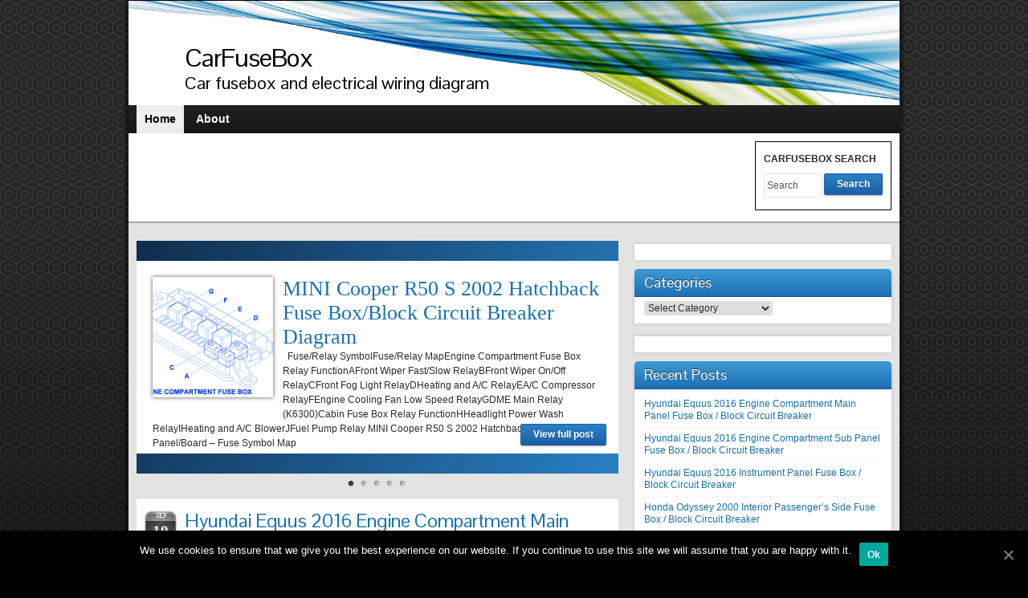

--- FILE ---
content_type: text/html; charset=UTF-8
request_url: https://www.carfusebox.com/
body_size: 10171
content:
<!DOCTYPE html PUBLIC "-//W3C//DTD XHTML 1.0 Strict//EN" "http://www.w3.org/TR/xhtml1/DTD/xhtml1-strict.dtd">
<html xmlns="http://www.w3.org/1999/xhtml" lang="en-US">
<head profile="http://gmpg.org/xfn/11">
    <meta http-equiv="Content-Type" content="text/html; charset=UTF-8" />
    <meta http-equiv="X-UA-Compatible" content="IE=Edge" />
    <title>CarFuseBox - Car fusebox and electrical wiring diagram</title>
    <link rel="pingback" href="" /> 
    
<!-- This site is optimized with the Yoast SEO plugin v11.2.1 - https://yoast.com/wordpress/plugins/seo/ -->
<meta name="description" content="Car fusebox and electrical wiring diagram"/>
<link rel="canonical" href="https://www.carfusebox.com/" />
<link rel="next" href="https://www.carfusebox.com/page/2/" />
<meta property="og:locale" content="en_US" />
<meta property="og:type" content="website" />
<meta property="og:title" content="CarFuseBox - Car fusebox and electrical wiring diagram" />
<meta property="og:description" content="Car fusebox and electrical wiring diagram" />
<meta property="og:url" content="https://www.carfusebox.com/" />
<meta property="og:site_name" content="CarFuseBox" />
<meta name="twitter:card" content="summary_large_image" />
<meta name="twitter:description" content="Car fusebox and electrical wiring diagram" />
<meta name="twitter:title" content="CarFuseBox - Car fusebox and electrical wiring diagram" />
<script type='application/ld+json' class='yoast-schema-graph yoast-schema-graph--main'>{"@context":"https://schema.org","@graph":[{"@type":"Organization","@id":"https://www.carfusebox.com/#organization","name":"","url":"https://www.carfusebox.com/","sameAs":[]},{"@type":"WebSite","@id":"https://www.carfusebox.com/#website","url":"https://www.carfusebox.com/","name":"CarFuseBox","publisher":{"@id":"https://www.carfusebox.com/#organization"},"potentialAction":{"@type":"SearchAction","target":"https://www.carfusebox.com/?s={search_term_string}","query-input":"required name=search_term_string"}},{"@type":"WebPage","@id":"https://www.carfusebox.com/#webpage","url":"https://www.carfusebox.com/","inLanguage":"en-US","name":"CarFuseBox - Car fusebox and electrical wiring diagram","isPartOf":{"@id":"https://www.carfusebox.com/#website"},"about":{"@id":"https://www.carfusebox.com/#organization"},"description":"Car fusebox and electrical wiring diagram"}]}</script>
<!-- / Yoast SEO plugin. -->

<link rel='dns-prefetch' href='//s.w.org' />
<link rel="alternate" type="application/rss+xml" title="CarFuseBox &raquo; Feed" href="https://www.carfusebox.com/feed/" />
<link rel="alternate" type="application/rss+xml" title="CarFuseBox &raquo; Comments Feed" href="https://www.carfusebox.com/comments/feed/" />
	<script type="text/javascript">
	WebFontConfig = {
		google: { families: ['Pontano+Sans::latin'] }
	};
	(function() {
		var wf = document.createElement('script');
		wf.src = ('https:' == document.location.protocol ? 'https' : 'http') + '://ajax.googleapis.com/ajax/libs/webfont/1/webfont.js';
		wf.type = 'text/javascript';
		wf.async = 'true';
		var s = document.getElementsByTagName('script')[0];
		s.parentNode.insertBefore(wf, s);
	})(); 
    </script>
    		<script type="text/javascript">
			window._wpemojiSettings = {"baseUrl":"https:\/\/s.w.org\/images\/core\/emoji\/13.0.1\/72x72\/","ext":".png","svgUrl":"https:\/\/s.w.org\/images\/core\/emoji\/13.0.1\/svg\/","svgExt":".svg","source":{"concatemoji":"https:\/\/www.carfusebox.com\/wp-includes\/js\/wp-emoji-release.min.js?ver=5.6.16"}};
			!function(e,a,t){var n,r,o,i=a.createElement("canvas"),p=i.getContext&&i.getContext("2d");function s(e,t){var a=String.fromCharCode;p.clearRect(0,0,i.width,i.height),p.fillText(a.apply(this,e),0,0);e=i.toDataURL();return p.clearRect(0,0,i.width,i.height),p.fillText(a.apply(this,t),0,0),e===i.toDataURL()}function c(e){var t=a.createElement("script");t.src=e,t.defer=t.type="text/javascript",a.getElementsByTagName("head")[0].appendChild(t)}for(o=Array("flag","emoji"),t.supports={everything:!0,everythingExceptFlag:!0},r=0;r<o.length;r++)t.supports[o[r]]=function(e){if(!p||!p.fillText)return!1;switch(p.textBaseline="top",p.font="600 32px Arial",e){case"flag":return s([127987,65039,8205,9895,65039],[127987,65039,8203,9895,65039])?!1:!s([55356,56826,55356,56819],[55356,56826,8203,55356,56819])&&!s([55356,57332,56128,56423,56128,56418,56128,56421,56128,56430,56128,56423,56128,56447],[55356,57332,8203,56128,56423,8203,56128,56418,8203,56128,56421,8203,56128,56430,8203,56128,56423,8203,56128,56447]);case"emoji":return!s([55357,56424,8205,55356,57212],[55357,56424,8203,55356,57212])}return!1}(o[r]),t.supports.everything=t.supports.everything&&t.supports[o[r]],"flag"!==o[r]&&(t.supports.everythingExceptFlag=t.supports.everythingExceptFlag&&t.supports[o[r]]);t.supports.everythingExceptFlag=t.supports.everythingExceptFlag&&!t.supports.flag,t.DOMReady=!1,t.readyCallback=function(){t.DOMReady=!0},t.supports.everything||(n=function(){t.readyCallback()},a.addEventListener?(a.addEventListener("DOMContentLoaded",n,!1),e.addEventListener("load",n,!1)):(e.attachEvent("onload",n),a.attachEvent("onreadystatechange",function(){"complete"===a.readyState&&t.readyCallback()})),(n=t.source||{}).concatemoji?c(n.concatemoji):n.wpemoji&&n.twemoji&&(c(n.twemoji),c(n.wpemoji)))}(window,document,window._wpemojiSettings);
		</script>
		<style type="text/css">
img.wp-smiley,
img.emoji {
	display: inline !important;
	border: none !important;
	box-shadow: none !important;
	height: 1em !important;
	width: 1em !important;
	margin: 0 .07em !important;
	vertical-align: -0.1em !important;
	background: none !important;
	padding: 0 !important;
}
</style>
	<link rel='stylesheet' id='wp-block-library-css'  href='https://www.carfusebox.com/wp-includes/css/dist/block-library/style.min.css?ver=5.6.16' type='text/css' media='all' />
<link rel='stylesheet' id='contact-form-7-css'  href='https://www.carfusebox.com/wp-content/plugins/contact-form-7/includes/css/styles.css?ver=5.1.3' type='text/css' media='all' />
<link rel='stylesheet' id='cookie-notice-front-css'  href='https://www.carfusebox.com/wp-content/plugins/cookie-notice/css/front.min.css?ver=5.6.16' type='text/css' media='all' />
<link rel='stylesheet' id='graphene-stylesheet-css'  href='https://www.carfusebox.com/wp-content/themes/graphene/style.css?ver=5.6.16' type='text/css' media='screen' />
<script type='text/javascript' src='https://www.carfusebox.com/wp-includes/js/jquery/jquery.min.js?ver=3.5.1' id='jquery-core-js'></script>
<script type='text/javascript' src='https://www.carfusebox.com/wp-includes/js/jquery/jquery-migrate.min.js?ver=3.3.2' id='jquery-migrate-js'></script>
<script type='text/javascript' id='cookie-notice-front-js-extra'>
/* <![CDATA[ */
var cnArgs = {"ajaxUrl":"https:\/\/www.carfusebox.com\/wp-admin\/admin-ajax.php","nonce":"105aca7432","hideEffect":"fade","position":"bottom","onScroll":"0","onScrollOffset":"100","onClick":"0","cookieName":"cookie_notice_accepted","cookieTime":"2592000","cookieTimeRejected":"2592000","cookiePath":"\/","cookieDomain":"","redirection":"0","cache":"0","refuse":"0","revokeCookies":"0","revokeCookiesOpt":"automatic","secure":"1","coronabarActive":"0"};
/* ]]> */
</script>
<script type='text/javascript' src='https://www.carfusebox.com/wp-content/plugins/cookie-notice/js/front.min.js?ver=1.3.2' id='cookie-notice-front-js'></script>
<script type='text/javascript' src='https://www.carfusebox.com/wp-content/themes/graphene/js/jquery.tools.min.js?ver=5.6.16' id='graphene-jquery-tools-js'></script>
<script type='text/javascript' id='graphene-js-js-extra'>
/* <![CDATA[ */
var grapheneJS = {"templateUrl":"https:\/\/www.carfusebox.com\/wp-content\/themes\/graphene","isSingular":"","shouldShowComments":"","commentsOrder":"newest","sliderDisable":"","sliderAnimation":"horizontal-slide","sliderTransSpeed":"400","sliderInterval":"7000","sliderDisplay":"thumbnail-excerpt","infScroll":"","infScrollClick":"","infScrollComments":"","totalPosts":"4420","postsPerPage":"5","isPageNavi":"","infScrollMsgText":"Fetching window.grapheneInfScrollItemsPerPage more item from window.grapheneInfScrollItemsLeft left ...","infScrollMsgTextPlural":"Fetching window.grapheneInfScrollItemsPerPage more items from window.grapheneInfScrollItemsLeft left ...","infScrollFinishedText":"No more items to fetch","commentsPerPage":"50","totalComments":"0","infScrollCommentsMsg":"Fetching window.grapheneInfScrollCommentsPerPage more top level comment from window.grapheneInfScrollCommentsLeft left ...","infScrollCommentsMsgPlural":"Fetching window.grapheneInfScrollCommentsPerPage more top level comments from window.grapheneInfScrollCommentsLeft left ...","infScrollCommentsFinishedMsg":"No more comments to fetch"};
/* ]]> */
</script>
<script type='text/javascript' src='https://www.carfusebox.com/wp-content/themes/graphene/js/graphene.js?ver=5.6.16' id='graphene-js-js'></script>
<link rel="https://api.w.org/" href="https://www.carfusebox.com/wp-json/" /><link rel="EditURI" type="application/rsd+xml" title="RSD" href="https://www.carfusebox.com/xmlrpc.php?rsd" />
<link rel="wlwmanifest" type="application/wlwmanifest+xml" href="https://www.carfusebox.com/wp-includes/wlwmanifest.xml" /> 
<meta name="generator" content="WordPress 5.6.16" />
<style type="text/css">
#nav li ul{width:200px} #nav li ul ul{margin-left:200px}#header-menu ul li a, #secondary-menu ul li a{width:180px}#header{height:130px}#content-main, #content-main .grid_11, .container_16 .slider_post, #comments #respond {width:600px}#sidebar1, #sidebar2 {width:320px}.comment-form-author, .comment-form-email, .comment-form-url {width:180px}.graphene-form-field {width:172px}#commentform textarea {width:572px}
</style>
	<!--[if lte IE 7]>
      <style type="text/css" media="screen">
      	#footer, div.sidebar-wrap, .block-button, .featured_slider, #slider_root, #nav li ul, .pie{behavior: url(https://www.carfusebox.com/wp-content/themes/graphene/js/PIE.php);}
        .featured_slider{margin-top:0 !important;}
        #header-menu-wrap {z-index:5}
      </style>
    <![endif]-->
    <!--Engineering360 Ad Network Header Tag-->
<script type="text/javascript">
 var googletag = googletag || {};
 googletag.cmd = googletag.cmd || [];
 (function() {
   var gads = document.createElement("script");
   gads.async = true;
   gads.type = "text/javascript";
   var useSSL = "https:" == document.location.protocol;
   gads.src = (useSSL ? "https:" : "http:") + "//www.googletagservices.com/tag/js/gpt.js";
   var node =document.getElementsByTagName("script")[0];
   node.parentNode.insertBefore(gads, node);
  })();
</script>
</head>
<body class="home blog cookies-not-set two_col_left two-columns">

<div class="bg-gradient">


<div id="container" class="container_16">
    
    
        <div id="header">
    	
        <img src="https://www.carfusebox.com/wp-content/themes/graphene/images/headers/flow.jpg" alt="" width="960" height="130" class="header-img" />        	       
        		
        			<h1 class="header_title push_1 grid_15">									CarFuseBox							</h1>			
            <h2 class="header_desc push_1 grid_15">				Car fusebox and electrical wiring diagram			</h2>                
		    </div>
    <div id="nav">
                <div id="header-menu-wrap" class="clearfix">
			<ul id="header-menu" class="menu clearfix"><li id="menu-item-1952" class="menu-item menu-item-type-custom menu-item-object-custom current-menu-item current_page_item menu-item-home"><a href="https://www.carfusebox.com"><strong>Home</strong></a></li>
<li id="menu-item-1953" class="menu-item menu-item-type-custom menu-item-object-custom"><a href="https://www.carfusebox.com/about/"><strong>About</strong></a></li>
</ul>            
            <div class="clear"></div>
            
			            
                    
        </div>
		
                <div style="background-color:white;padding:10px;">
<div style="float:right;border:1px solid black;padding:15px 10px 15px 10px;"><strong>CARFUSEBOX SEARCH</strong><br /><br /><form id="searchform" class="searchform" method="get" action="https://www.carfusebox.com">
    <p class="clearfix default_searchform">
        <input size="8" type="text" name="s" 
        	onblur="if (this.value == '') {this.value = 'Search';}" 
            onfocus="if (this.value == 'Search') {this.value = '';}" 
            value="Search" />
        <button type="submit"><span>Search</span></button>
    </p>
    </form></div>
<div style="height:90px;width:728px;"><!--Engineering360 728x90 Ad Tag-->
<div id='leaderboard1'>
  <script type='text/javascript'>
    googletag.cmd.push(function() {
      googletag.pubads().display('/4250/FreeCircuitDiagram/carfusebox', [728, 90], 'leaderboard1');
    });
  </script>
</div></div>
</div>
        <div class="menu-bottom-shadow">&nbsp;</div>


        
    </div>

    
    <div id="content" class="clearfix hfeed">
                
                
        <div id="content-main" class="clearfix grid_11">
                <div class="featured_slider clearfix thumbnail-excerpt horizontal-slide">
	            <div id="slider_root" class="clearfix">
       			        <div class="slider_items">
	                
            <div class="slider_post clearfix grid_11 alpha omega" id="slider-post-5544" >
                                
                                
                					                    						<div class="sliderpost_featured_image">
							<a href="https://www.carfusebox.com/mini-cooper-r50-s-2002-hatchback-fuse-boxblock-circuit-breaker-diagram/"><a href="https://www.carfusebox.com/mini-cooper-r50-s-2002-hatchback-fuse-boxblock-circuit-breaker-diagram/"><img width="150" height="150" src="https://www.carfusebox.com/wp-content/uploads/2016/12/MINI-Cooper-R50S-2002-2006-Hatchback-Diagram-150x150.gif" class="attachment-thumbnail size-thumbnail" alt="" loading="lazy" srcset="https://www.carfusebox.com/wp-content/uploads/2016/12/MINI-Cooper-R50S-2002-2006-Hatchback-Diagram-150x150.gif 150w, https://www.carfusebox.com/wp-content/uploads/2016/12/MINI-Cooper-R50S-2002-2006-Hatchback-Diagram-120x120.gif 120w" sizes="(max-width: 150px) 100vw, 150px" /></a></a>
						</div>
                                                    
                <div class="slider-entry-wrap clearfix">
                	<div class="slider-content-wrap">
						                        <h2 class="slider_post_title"><a href="https://www.carfusebox.com/mini-cooper-r50-s-2002-hatchback-fuse-boxblock-circuit-breaker-diagram/">MINI Cooper R50 S 2002 Hatchback Fuse Box/Block Circuit Breaker Diagram</a></h2>
                        
                                                <div class="slider_post_entry clearfix">
                        	<p>&nbsp; Fuse/Relay SymbolFuse/Relay MapEngine Compartment Fuse Box Relay FunctionAFront Wiper Fast/Slow RelayBFront Wiper On/Off RelayCFront Fog Light RelayDHeating and A/C RelayEA/C Compressor RelayFEngine Cooling Fan Low Speed RelayGDME Main Relay (K6300)Cabin Fuse Box Relay FunctionHHeadlight Power Wash RelayIHeating and A/C BlowerJFuel Pump Relay MINI Cooper R50 S 2002 Hatchback Fuse Panel/Board – Fuse Symbol Map</p>
                                                        	<a class="block-button" href="https://www.carfusebox.com/mini-cooper-r50-s-2002-hatchback-fuse-boxblock-circuit-breaker-diagram/">View full post</a>
                                                                                    
                                                    </div>
                    </div>
                </div>
            </div>
                    
            <div class="slider_post clearfix grid_11 alpha omega" id="slider-post-10398" >
                                
                                
                					                    						<div class="sliderpost_featured_image">
							<a href="https://www.carfusebox.com/chevrolet-lingen-felter-427-2000-interior-fuse-boxblock-circuit-breaker-diagram/"><a href="https://www.carfusebox.com/chevrolet-lingen-felter-427-2000-interior-fuse-boxblock-circuit-breaker-diagram/"><img width="150" height="150" src="https://www.carfusebox.com/wp-content/uploads/2018/01/Chevrolet-Lingen-Felter-427-2000-Interior-Fuse-Box-Diagram-150x150.gif" class="attachment-thumbnail size-thumbnail" alt="" loading="lazy" srcset="https://www.carfusebox.com/wp-content/uploads/2018/01/Chevrolet-Lingen-Felter-427-2000-Interior-Fuse-Box-Diagram-150x150.gif 150w, https://www.carfusebox.com/wp-content/uploads/2018/01/Chevrolet-Lingen-Felter-427-2000-Interior-Fuse-Box-Diagram-120x120.gif 120w" sizes="(max-width: 150px) 100vw, 150px" /></a></a>
						</div>
                                                    
                <div class="slider-entry-wrap clearfix">
                	<div class="slider-content-wrap">
						                        <h2 class="slider_post_title"><a href="https://www.carfusebox.com/chevrolet-lingen-felter-427-2000-interior-fuse-boxblock-circuit-breaker-diagram/">Chevrolet Lingen Felter 427 2000 Interior Fuse Box/Block Circuit Breaker Diagram</a></h2>
                        
                                                <div class="slider_post_entry clearfix">
                        	<p>&nbsp; SymbolDescription1Hazard Switch2Rear Defogger Switch4Radio5Junction Block 26OBD II DLC7Junction Block 18Multifunction Alarm Module9Outside RearView Mirror Controller10IP Lamp Dimmer11Ignition Switch12Junction Block 3 Chevrolet Lingen Felter 427 2000 Interior Fuse Panel/Board – Fuse Symbol Map</p>
                                                        	<a class="block-button" href="https://www.carfusebox.com/chevrolet-lingen-felter-427-2000-interior-fuse-boxblock-circuit-breaker-diagram/">View full post</a>
                                                                                    
                                                    </div>
                    </div>
                </div>
            </div>
                    
            <div class="slider_post clearfix grid_11 alpha omega" id="slider-post-2891" >
                                
                                
                					                    						<div class="sliderpost_featured_image">
							<a href="https://www.carfusebox.com/chevrolet-s10-2009-main-headlamp-fuse-boxblock-circuit-breaker-diagram/"><a href="https://www.carfusebox.com/chevrolet-s10-2009-main-headlamp-fuse-boxblock-circuit-breaker-diagram/"><img width="150" height="150" src="https://www.carfusebox.com/wp-content/uploads/2016/06/Chevrolet-S10-2009-Main-Headlamp-Fuse-Box-Diagram-150x150.gif" class="attachment-thumbnail size-thumbnail" alt="" loading="lazy" srcset="https://www.carfusebox.com/wp-content/uploads/2016/06/Chevrolet-S10-2009-Main-Headlamp-Fuse-Box-Diagram-150x150.gif 150w, https://www.carfusebox.com/wp-content/uploads/2016/06/Chevrolet-S10-2009-Main-Headlamp-Fuse-Box-Diagram-120x120.gif 120w" sizes="(max-width: 150px) 100vw, 150px" /></a></a>
						</div>
                                                    
                <div class="slider-entry-wrap clearfix">
                	<div class="slider-content-wrap">
						                        <h2 class="slider_post_title"><a href="https://www.carfusebox.com/chevrolet-s10-2009-main-headlamp-fuse-boxblock-circuit-breaker-diagram/">Chevrolet S10 2009 Main Headlamp Fuse Box/Block Circuit Breaker Diagram</a></h2>
                        
                                                <div class="slider_post_entry clearfix">
                        	<p>&nbsp; SYMBOLDESCRIPTIONAMPS1BTS (W/ A/T) Fuse10A2B/U LP (UBEC) Fuse25A3Starter Relay (Mini Relay)4IGN B Mxi Fuse50A5IGN E (UBEC) Fuse10A6RAP Maxi Fuse40A7OXYSEN (UBEC) Fuse20A8IGN A (UBEC) Maxi Fuse40A9LR PRK10A10PARKLP Fuse20A11STUD #2 Maxi Fuse30A12ATC Fuse20A13HVAC Fuse30A14TRCHMSL Fuse10A15HAZLP Fuse20A16VECHMSL Fuse10A17Rear Defogger Relay Mini Relay18RRDFOG Fuse30A19HTDMIR Fuse10A20Headlamp Grounding Relay Micro Relay21RR W/W Fuse15A22CRANK Fuse10A23STOPLP Fuse20A24TBC Fuse10A25High Mounted Stop Lamp Relay Micro &hellip; </p>
                                                        	<a class="block-button" href="https://www.carfusebox.com/chevrolet-s10-2009-main-headlamp-fuse-boxblock-circuit-breaker-diagram/">View full post</a>
                                                                                    
                                                    </div>
                    </div>
                </div>
            </div>
                    
            <div class="slider_post clearfix grid_11 alpha omega" id="slider-post-2664" >
                                
                                
                					                    						<div class="sliderpost_featured_image">
							<a href="https://www.carfusebox.com/subaru-legacy-1992-light-fuse-boxblock-circuit-breaker-diagram/"><a href="https://www.carfusebox.com/subaru-legacy-1992-light-fuse-boxblock-circuit-breaker-diagram/"><img width="150" height="150" src="https://www.carfusebox.com/wp-content/uploads/2016/05/Subaru-Legacy-1990-Underhood-Fuse-Box-Diagram-150x150.gif" class="attachment-thumbnail size-thumbnail" alt="" loading="lazy" srcset="https://www.carfusebox.com/wp-content/uploads/2016/05/Subaru-Legacy-1990-Underhood-Fuse-Box-Diagram-150x150.gif 150w, https://www.carfusebox.com/wp-content/uploads/2016/05/Subaru-Legacy-1990-Underhood-Fuse-Box-Diagram-120x120.gif 120w" sizes="(max-width: 150px) 100vw, 150px" /></a></a>
						</div>
                                                    
                <div class="slider-entry-wrap clearfix">
                	<div class="slider-content-wrap">
						                        <h2 class="slider_post_title"><a href="https://www.carfusebox.com/subaru-legacy-1992-light-fuse-boxblock-circuit-breaker-diagram/">Subaru Legacy 1992 Light Fuse Box/Block Circuit Breaker Diagram</a></h2>
                        
                                                <div class="slider_post_entry clearfix">
                        	<p>&nbsp; SymbolAmpsDescriptionNo.2215AHazard Warning LightNo.2320ALighting SwitchNo.2415AHeadlight (LH)No.2510AClock, Room LightNo.2615AHeadlight (RH)(O P)20AA/C (Sub Fan)(O P)10AA/CSpare20A-Spare15A-Spare10A- Subaru Legacy 1992 Light Fuse Panel/Board – Fuse Symbol Map</p>
                                                        	<a class="block-button" href="https://www.carfusebox.com/subaru-legacy-1992-light-fuse-boxblock-circuit-breaker-diagram/">View full post</a>
                                                                                    
                                                    </div>
                    </div>
                </div>
            </div>
                    
            <div class="slider_post clearfix grid_11 alpha omega" id="slider-post-7390" >
                                
                                
                					                    						<div class="sliderpost_featured_image">
							<a href="https://www.carfusebox.com/volvo-v70-1996-engine-compartment-fuse-boxblock-circuit-breaker-diagram/"><a href="https://www.carfusebox.com/volvo-v70-1996-engine-compartment-fuse-boxblock-circuit-breaker-diagram/"><img width="150" height="150" src="https://www.carfusebox.com/wp-content/uploads/2017/05/Volvo-V70-1996-Engine-Compartment-Fuse-Box-Diagram-150x150.gif" class="attachment-thumbnail size-thumbnail" alt="" loading="lazy" srcset="https://www.carfusebox.com/wp-content/uploads/2017/05/Volvo-V70-1996-Engine-Compartment-Fuse-Box-Diagram-150x150.gif 150w, https://www.carfusebox.com/wp-content/uploads/2017/05/Volvo-V70-1996-Engine-Compartment-Fuse-Box-Diagram-120x120.gif 120w" sizes="(max-width: 150px) 100vw, 150px" /></a></a>
						</div>
                                                    
                <div class="slider-entry-wrap clearfix">
                	<div class="slider-content-wrap">
						                        <h2 class="slider_post_title"><a href="https://www.carfusebox.com/volvo-v70-1996-engine-compartment-fuse-boxblock-circuit-breaker-diagram/">Volvo V70 1996 Engine Compartment Fuse Box/Block Circuit Breaker Diagram</a></h2>
                        
                                                <div class="slider_post_entry clearfix">
                        	<p>&nbsp; SymbolDescriptionENGINE COMPARTMENT RELAY/FUSE BOX1Fuel System Main Relay2Starter Motor Relay3A/C Relay Volvo V70 1996 Engine Compartment Fuse Panel/Board – Fuse Symbol Map</p>
                                                        	<a class="block-button" href="https://www.carfusebox.com/volvo-v70-1996-engine-compartment-fuse-boxblock-circuit-breaker-diagram/">View full post</a>
                                                                                    
                                                    </div>
                    </div>
                </div>
            </div>
                    </div>
        </div>
        
                <div class="slider_nav">
            <a href="#" class="active"><span>MINI Cooper R50 S 2002 Hatchback Fuse Box/Block Circuit Breaker Diagram</span></a><a href="#"><span>Chevrolet Lingen Felter 427 2000 Interior Fuse Box/Block Circuit Breaker Diagram</span></a><a href="#"><span>Chevrolet S10 2009 Main Headlamp Fuse Box/Block Circuit Breaker Diagram</span></a><a href="#"><span>Subaru Legacy 1992 Light Fuse Box/Block Circuit Breaker Diagram</span></a><a href="#"><span>Volvo V70 1996 Engine Compartment Fuse Box/Block Circuit Breaker Diagram</span></a>            
                    </div>
        
    </div>
    
	<div class="entries-wrapper">
	
                
<div id="post-16486" class="clearfix post post-16486 type-post status-publish format-standard has-post-thumbnail hentry category-fuse-box-diagram category-hyundai tag-fuse-box-diagram tag-hyundai tag-hyundai-equus">
	
		
	<div class="entry clearfix">
    
    			    	<div class="date updated alpha ">
        	<span class="value-title" title="2019-09-10T15:48" />
            <p class="default_date">
            	<span class="month">Sep</span>
                <span class="day">10</span>
                            </p>
                    </div>
    		
                
        		
		        
		        <h2 class="post-title entry-title">
			<a href="https://www.carfusebox.com/hyundai-equus-2016-engine-compartment-main-panel-fuse-box-block-circuit-breaker/" rel="bookmark" title="Permalink to Hyundai Equus 2016 Engine Compartment Main Panel Fuse Box / Block Circuit Breaker">
				Hyundai Equus 2016 Engine Compartment Main Panel Fuse Box / Block Circuit Breaker            </a>
			        </h2>
		
		
						<div class="post-meta clearfix">
			
									<span class="printonly">Categories: </span>
			<p class="meta_categories"><a href="https://www.carfusebox.com/category/fuse-box-diagram/" rel="category tag">Fuse Box Diagram</a>, <a href="https://www.carfusebox.com/category/hyundai/" rel="category tag">Hyundai</a></p>
						
									
									
						            <p class="post-author author vcard">
				by <span class="fn nickname"><a href="https://www.carfusebox.com/author/carmaster/" class="url" rel="author">Pad Rust</a></span>			</p>
											
						
					</div>
				
				<div class="entry-content clearfix">
						
			
									<div class="excerpt-thumb">
					<a href="https://www.carfusebox.com/hyundai-equus-2016-engine-compartment-main-panel-fuse-box-block-circuit-breaker/" rel="bookmark" title="Permalink to Hyundai Equus 2016 Engine Compartment Main Panel Fuse Box / Block Circuit Breaker">
						<img width="150" height="150" src="https://www.carfusebox.com/wp-content/uploads/2019/08/hyundai-equss-fuse-box-engine-compartment-passengers-side-150x150.gif" class="attachment-thumbnail size-thumbnail wp-post-image" alt="" loading="lazy" srcset="https://www.carfusebox.com/wp-content/uploads/2019/08/hyundai-equss-fuse-box-engine-compartment-passengers-side-150x150.gif 150w, https://www.carfusebox.com/wp-content/uploads/2019/08/hyundai-equss-fuse-box-engine-compartment-passengers-side-120x120.gif 120w" sizes="(max-width: 150px) 100vw, 150px" />					</a>
					</div>
					                
                				                
								<p>Hyundai Equus 2016 Engine Compartment Main Panel Fuse Panel / Board – Fuse Symbol Map Hyundai Equus 2016 Engine Compartment Main Panel Fuse Panel / Board – Fuse Symbol Map</p>
                
						
						
						
		</div>
		
				<div class="entry-footer clearfix">
									<p class="post-tags">Tags: <a href="https://www.carfusebox.com/tag/fuse-box-diagram/" rel="tag">fuse box diagram</a>, <a href="https://www.carfusebox.com/tag/hyundai/" rel="tag">hyundai</a>, <a href="https://www.carfusebox.com/tag/hyundai-equus/" rel="tag">hyundai equus</a></p>
						
			                        
            			
					</div>
	</div>
</div>

 


                
<div id="post-16483" class="clearfix post post-16483 type-post status-publish format-standard has-post-thumbnail hentry category-fuse-box-diagram category-hyundai tag-fuse-box-diagram tag-hyundai tag-hyundai-equus">
	
		
	<div class="entry clearfix">
    
    			    	<div class="date updated alpha ">
        	<span class="value-title" title="2019-09-09T15:20" />
            <p class="default_date">
            	<span class="month">Sep</span>
                <span class="day">09</span>
                            </p>
                    </div>
    		
                
        		
		        
		        <h2 class="post-title entry-title">
			<a href="https://www.carfusebox.com/hyundai-equus-2016-engine-compartment-sub-panel-fuse-box-block-circuit-breaker/" rel="bookmark" title="Permalink to Hyundai Equus 2016 Engine Compartment Sub Panel Fuse Box / Block Circuit Breaker">
				Hyundai Equus 2016 Engine Compartment Sub Panel Fuse Box / Block Circuit Breaker            </a>
			        </h2>
		
		
						<div class="post-meta clearfix">
			
									<span class="printonly">Categories: </span>
			<p class="meta_categories"><a href="https://www.carfusebox.com/category/fuse-box-diagram/" rel="category tag">Fuse Box Diagram</a>, <a href="https://www.carfusebox.com/category/hyundai/" rel="category tag">Hyundai</a></p>
						
									
									
						            <p class="post-author author vcard">
				by <span class="fn nickname"><a href="https://www.carfusebox.com/author/carmaster/" class="url" rel="author">Pad Rust</a></span>			</p>
											
						
					</div>
				
				<div class="entry-content clearfix">
						
			
									<div class="excerpt-thumb">
					<a href="https://www.carfusebox.com/hyundai-equus-2016-engine-compartment-sub-panel-fuse-box-block-circuit-breaker/" rel="bookmark" title="Permalink to Hyundai Equus 2016 Engine Compartment Sub Panel Fuse Box / Block Circuit Breaker">
						<img width="150" height="150" src="https://www.carfusebox.com/wp-content/uploads/2019/08/hyundai-equss-fuse-box-engine-compartment-drivers-side-150x150.gif" class="attachment-thumbnail size-thumbnail wp-post-image" alt="" loading="lazy" srcset="https://www.carfusebox.com/wp-content/uploads/2019/08/hyundai-equss-fuse-box-engine-compartment-drivers-side-150x150.gif 150w, https://www.carfusebox.com/wp-content/uploads/2019/08/hyundai-equss-fuse-box-engine-compartment-drivers-side-120x120.gif 120w" sizes="(max-width: 150px) 100vw, 150px" />					</a>
					</div>
					                
                				                
								<p>Hyundai Equus 2016 Engine Compartment Sub Panel Fuse Panel / Board – Fuse Symbol Map</p>
                
						
						
						
		</div>
		
				<div class="entry-footer clearfix">
									<p class="post-tags">Tags: <a href="https://www.carfusebox.com/tag/fuse-box-diagram/" rel="tag">fuse box diagram</a>, <a href="https://www.carfusebox.com/tag/hyundai/" rel="tag">hyundai</a>, <a href="https://www.carfusebox.com/tag/hyundai-equus/" rel="tag">hyundai equus</a></p>
						
			                        
            			
					</div>
	</div>
</div>

 


                
<div id="post-16480" class="clearfix post post-16480 type-post status-publish format-standard has-post-thumbnail hentry category-fuse-box-diagram category-hyundai tag-fuse-box-diagram tag-hyundai tag-hyundai-equus">
	
		
	<div class="entry clearfix">
    
    			    	<div class="date updated alpha ">
        	<span class="value-title" title="2019-09-08T15:01" />
            <p class="default_date">
            	<span class="month">Sep</span>
                <span class="day">08</span>
                            </p>
                    </div>
    		
                
        		
		        
		        <h2 class="post-title entry-title">
			<a href="https://www.carfusebox.com/hyundai-equus-2016-instrument-panel-fuse-box-block-circuit-breaker/" rel="bookmark" title="Permalink to Hyundai Equus  2016 Instrument Panel Fuse Box / Block Circuit Breaker">
				Hyundai Equus  2016 Instrument Panel Fuse Box / Block Circuit Breaker            </a>
			        </h2>
		
		
						<div class="post-meta clearfix">
			
									<span class="printonly">Categories: </span>
			<p class="meta_categories"><a href="https://www.carfusebox.com/category/fuse-box-diagram/" rel="category tag">Fuse Box Diagram</a>, <a href="https://www.carfusebox.com/category/hyundai/" rel="category tag">Hyundai</a></p>
						
									
									
						            <p class="post-author author vcard">
				by <span class="fn nickname"><a href="https://www.carfusebox.com/author/carmaster/" class="url" rel="author">Pad Rust</a></span>			</p>
											
						
					</div>
				
				<div class="entry-content clearfix">
						
			
									<div class="excerpt-thumb">
					<a href="https://www.carfusebox.com/hyundai-equus-2016-instrument-panel-fuse-box-block-circuit-breaker/" rel="bookmark" title="Permalink to Hyundai Equus  2016 Instrument Panel Fuse Box / Block Circuit Breaker">
						<img width="150" height="150" src="https://www.carfusebox.com/wp-content/uploads/2019/08/hyundai-equss-fuse-box-instrument-panel-passengers-side-2016-150x150.gif" class="attachment-thumbnail size-thumbnail wp-post-image" alt="" loading="lazy" srcset="https://www.carfusebox.com/wp-content/uploads/2019/08/hyundai-equss-fuse-box-instrument-panel-passengers-side-2016-150x150.gif 150w, https://www.carfusebox.com/wp-content/uploads/2019/08/hyundai-equss-fuse-box-instrument-panel-passengers-side-2016-120x120.gif 120w" sizes="(max-width: 150px) 100vw, 150px" />					</a>
					</div>
					                
                				                
								<p>Hyundai Equus 2016 Instrument Panel Fuse Panel / Board – Fuse Symbol Map</p>
                
						
						
						
		</div>
		
				<div class="entry-footer clearfix">
									<p class="post-tags">Tags: <a href="https://www.carfusebox.com/tag/fuse-box-diagram/" rel="tag">fuse box diagram</a>, <a href="https://www.carfusebox.com/tag/hyundai/" rel="tag">hyundai</a>, <a href="https://www.carfusebox.com/tag/hyundai-equus/" rel="tag">hyundai equus</a></p>
						
			                        
            			
					</div>
	</div>
</div>

 


                
<div id="post-16477" class="clearfix post post-16477 type-post status-publish format-standard has-post-thumbnail hentry category-fuse-box-diagram category-honda tag-fuse-box-diagram tag-honda tag-honda-odyssey">
	
		
	<div class="entry clearfix">
    
    			    	<div class="date updated alpha ">
        	<span class="value-title" title="2019-09-07T14:38" />
            <p class="default_date">
            	<span class="month">Sep</span>
                <span class="day">07</span>
                            </p>
                    </div>
    		
                
        		
		        
		        <h2 class="post-title entry-title">
			<a href="https://www.carfusebox.com/honda-odyssey-2000-interior-passengers-side-fuse-box-block-circuit-breaker/" rel="bookmark" title="Permalink to Honda Odyssey 2000 Interior Passenger’s Side  Fuse Box / Block Circuit Breaker">
				Honda Odyssey 2000 Interior Passenger’s Side  Fuse Box / Block Circuit Breaker            </a>
			        </h2>
		
		
						<div class="post-meta clearfix">
			
									<span class="printonly">Categories: </span>
			<p class="meta_categories"><a href="https://www.carfusebox.com/category/fuse-box-diagram/" rel="category tag">Fuse Box Diagram</a>, <a href="https://www.carfusebox.com/category/honda/" rel="category tag">Honda</a></p>
						
									
									
						            <p class="post-author author vcard">
				by <span class="fn nickname"><a href="https://www.carfusebox.com/author/carmaster/" class="url" rel="author">Pad Rust</a></span>			</p>
											
						
					</div>
				
				<div class="entry-content clearfix">
						
			
									<div class="excerpt-thumb">
					<a href="https://www.carfusebox.com/honda-odyssey-2000-interior-passengers-side-fuse-box-block-circuit-breaker/" rel="bookmark" title="Permalink to Honda Odyssey 2000 Interior Passenger’s Side  Fuse Box / Block Circuit Breaker">
						<img width="150" height="150" src="https://www.carfusebox.com/wp-content/uploads/2019/08/honda-odyssey-fuse-box-interior-passengers-side-150x150.gif" class="attachment-thumbnail size-thumbnail wp-post-image" alt="" loading="lazy" srcset="https://www.carfusebox.com/wp-content/uploads/2019/08/honda-odyssey-fuse-box-interior-passengers-side-150x150.gif 150w, https://www.carfusebox.com/wp-content/uploads/2019/08/honda-odyssey-fuse-box-interior-passengers-side-120x120.gif 120w" sizes="(max-width: 150px) 100vw, 150px" />					</a>
					</div>
					                
                				                
								<p>Honda Odyssey 2000 Interior Passenger’s Side Fuse Panel / Board – Fuse Symbol Map</p>
                
						
						
						
		</div>
		
				<div class="entry-footer clearfix">
									<p class="post-tags">Tags: <a href="https://www.carfusebox.com/tag/fuse-box-diagram/" rel="tag">fuse box diagram</a>, <a href="https://www.carfusebox.com/tag/honda/" rel="tag">honda</a>, <a href="https://www.carfusebox.com/tag/honda-odyssey/" rel="tag">honda odyssey</a></p>
						
			                        
            			
					</div>
	</div>
</div>

 


                
<div id="post-16474" class="clearfix post post-16474 type-post status-publish format-standard has-post-thumbnail hentry category-fuse-box-diagram category-honda tag-fuse-box-diagram tag-honda tag-honda-odyssey">
	
		
	<div class="entry clearfix">
    
    			    	<div class="date updated alpha ">
        	<span class="value-title" title="2019-09-06T14:20" />
            <p class="default_date">
            	<span class="month">Sep</span>
                <span class="day">06</span>
                            </p>
                    </div>
    		
                
        		
		        
		        <h2 class="post-title entry-title">
			<a href="https://www.carfusebox.com/honda-odyssey-2000-interior-drivers-side-fuse-box-block-circuit-breaker/" rel="bookmark" title="Permalink to Honda Odyssey 2000 Interior Driver’s Side Fuse Box / Block Circuit Breaker">
				Honda Odyssey 2000 Interior Driver’s Side Fuse Box / Block Circuit Breaker            </a>
			        </h2>
		
		
						<div class="post-meta clearfix">
			
									<span class="printonly">Categories: </span>
			<p class="meta_categories"><a href="https://www.carfusebox.com/category/fuse-box-diagram/" rel="category tag">Fuse Box Diagram</a>, <a href="https://www.carfusebox.com/category/honda/" rel="category tag">Honda</a></p>
						
									
									
						            <p class="post-author author vcard">
				by <span class="fn nickname"><a href="https://www.carfusebox.com/author/carmaster/" class="url" rel="author">Pad Rust</a></span>			</p>
											
						
					</div>
				
				<div class="entry-content clearfix">
						
			
									<div class="excerpt-thumb">
					<a href="https://www.carfusebox.com/honda-odyssey-2000-interior-drivers-side-fuse-box-block-circuit-breaker/" rel="bookmark" title="Permalink to Honda Odyssey 2000 Interior Driver’s Side Fuse Box / Block Circuit Breaker">
						<img width="150" height="150" src="https://www.carfusebox.com/wp-content/uploads/2019/08/honda-odyssey-fuse-box-interior-drivers-side-150x150.gif" class="attachment-thumbnail size-thumbnail wp-post-image" alt="" loading="lazy" srcset="https://www.carfusebox.com/wp-content/uploads/2019/08/honda-odyssey-fuse-box-interior-drivers-side-150x150.gif 150w, https://www.carfusebox.com/wp-content/uploads/2019/08/honda-odyssey-fuse-box-interior-drivers-side-120x120.gif 120w" sizes="(max-width: 150px) 100vw, 150px" />					</a>
					</div>
					                
                				                
								<p>Honda Odyssey 2000 Interior Driver’s Side Fuse Panel / Board – Fuse Symbol Map</p>
                
						
						
						
		</div>
		
				<div class="entry-footer clearfix">
									<p class="post-tags">Tags: <a href="https://www.carfusebox.com/tag/fuse-box-diagram/" rel="tag">fuse box diagram</a>, <a href="https://www.carfusebox.com/tag/honda/" rel="tag">honda</a>, <a href="https://www.carfusebox.com/tag/honda-odyssey/" rel="tag">honda odyssey</a></p>
						
			                        
            			
					</div>
	</div>
</div>

 

    </div>
    
    		<div class="post-nav clearfix">
							<p class="previous"><a href="https://www.carfusebox.com/page/2/" >Older posts &laquo;</a></p>
				<p class="next-post"></p>
					</div>
		
	            
  
    </div><!-- #content-main -->
    
    	
    
<div id="sidebar1" class="sidebar grid_5">

	
    <div id="text-2" class="sidebar-wrap clearfix widget_text">			<div class="textwidget"><!--Engineering360 300x250 Ad Tag-->
<div id='tile1'>
  <script type='text/javascript'>
    googletag.cmd.push(function() {
      googletag.pubads().display('/4250/FreeCircuitDiagram/carfusebox', [300, 250], 'tile1');
    });
  </script>
</div></div>
		</div><div id="categories-2" class="sidebar-wrap clearfix widget_categories"><h3>Categories</h3><form action="https://www.carfusebox.com" method="get"><label class="screen-reader-text" for="cat">Categories</label><select  name='cat' id='cat' class='postform' >
	<option value='-1'>Select Category</option>
	<option class="level-0" value="1857">Abarth</option>
	<option class="level-0" value="5">Acura</option>
	<option class="level-0" value="2452">Aixam</option>
	<option class="level-0" value="35">Alfa Romeo</option>
	<option class="level-0" value="39">Aprilia</option>
	<option class="level-0" value="2457">Aston Martin</option>
	<option class="level-0" value="43">Audi</option>
	<option class="level-0" value="46">Bayliner</option>
	<option class="level-0" value="49">BMW</option>
	<option class="level-0" value="2458">Bobcat</option>
	<option class="level-0" value="440">Buick</option>
	<option class="level-0" value="105">Cadillac</option>
	<option class="level-0" value="2461">Caterham</option>
	<option class="level-0" value="127">Chevrolet</option>
	<option class="level-0" value="443">Chevy</option>
	<option class="level-0" value="93">Chrysler</option>
	<option class="level-0" value="1801">Citroen</option>
	<option class="level-0" value="2464">Dacia</option>
	<option class="level-0" value="9">Daewoo</option>
	<option class="level-0" value="2467">Daf</option>
	<option class="level-0" value="132">Datsun</option>
	<option class="level-0" value="119">Dodge</option>
	<option class="level-0" value="66">Ducati</option>
	<option class="level-0" value="2470">Eagle</option>
	<option class="level-0" value="162">Electrical Wiring Diagram</option>
	<option class="level-0" value="742">Ferrari</option>
	<option class="level-0" value="76">Fiat</option>
	<option class="level-0" value="770">Fiero</option>
	<option class="level-0" value="90">Ford</option>
	<option class="level-0" value="2481">Freightliner</option>
	<option class="level-0" value="6">Fuse Box Diagram</option>
	<option class="level-0" value="2484">G-WIZ</option>
	<option class="level-0" value="2486">Genesis</option>
	<option class="level-0" value="2489">Geo</option>
	<option class="level-0" value="14">Geo Storm</option>
	<option class="level-0" value="2492">Georgie</option>
	<option class="level-0" value="153">GM</option>
	<option class="level-0" value="232">GMC</option>
	<option class="level-0" value="273">Harley</option>
	<option class="level-0" value="2495">Haval</option>
	<option class="level-0" value="351">Holden</option>
	<option class="level-0" value="11">Honda</option>
	<option class="level-0" value="1225">Hummer</option>
	<option class="level-0" value="53">Hyundai</option>
	<option class="level-0" value="2498">Ikco</option>
	<option class="level-0" value="268">Infinity</option>
	<option class="level-0" value="2503">Iran Khodro</option>
	<option class="level-0" value="157">Isuzu</option>
	<option class="level-0" value="2507">Iveco</option>
	<option class="level-0" value="109">Jaguar \</option>
	<option class="level-0" value="2512">JCB</option>
	<option class="level-0" value="248">Jeep</option>
	<option class="level-0" value="530">Kawasaki</option>
	<option class="level-0" value="96">Kia</option>
	<option class="level-0" value="2516">Lada</option>
	<option class="level-0" value="2520">Lancia</option>
	<option class="level-0" value="86">Land Rover</option>
	<option class="level-0" value="79">Lexus</option>
	<option class="level-0" value="2525">Lifan</option>
	<option class="level-0" value="493">Lincoln</option>
	<option class="level-0" value="625">Lotus</option>
	<option class="level-0" value="280">Lumina</option>
	<option class="level-0" value="69">Mazda</option>
	<option class="level-0" value="20">Mercedes</option>
	<option class="level-0" value="63">Mercury</option>
	<option class="level-0" value="136">Mercy</option>
	<option class="level-0" value="433">MG</option>
	<option class="level-0" value="417">Mini Cooper</option>
	<option class="level-0" value="924">Mirage</option>
	<option class="level-0" value="24">Mitsubishi</option>
	<option class="level-0" value="100">Mustang</option>
	<option class="level-0" value="2530">New Holland</option>
	<option class="level-0" value="183">Nissan</option>
	<option class="level-0" value="205">Oldsmobile</option>
	<option class="level-0" value="705">Opel</option>
	<option class="level-0" value="239">Peugeot</option>
	<option class="level-0" value="289">Plymouth</option>
	<option class="level-0" value="140">Pontiac</option>
	<option class="level-0" value="30">Porsche</option>
	<option class="level-0" value="82">Range Rover</option>
	<option class="level-0" value="1779">Renault</option>
	<option class="level-0" value="263">SAAB</option>
	<option class="level-0" value="27">Saturn</option>
	<option class="level-0" value="673">Scion</option>
	<option class="level-0" value="200">Scoda</option>
	<option class="level-0" value="2547">Seat</option>
	<option class="level-0" value="2553">Smart</option>
	<option class="level-0" value="333">Ssangyong</option>
	<option class="level-0" value="357">Subaru</option>
	<option class="level-0" value="60">Suzuki</option>
	<option class="level-0" value="1818">Sylvan</option>
	<option class="level-0" value="2561">Tata</option>
	<option class="level-0" value="245">Tesla</option>
	<option class="level-0" value="17">Toyota</option>
	<option class="level-0" value="217">Triumph</option>
	<option class="level-0" value="242">TVR</option>
	<option class="level-0" value="427">Vauxhall</option>
	<option class="level-0" value="116">Volkswagen</option>
	<option class="level-0" value="73">Volvo</option>
	<option class="level-0" value="785">VS</option>
	<option class="level-0" value="212">VW</option>
	<option class="level-0" value="2574">Western Star</option>
	<option class="level-0" value="2576">Wuling</option>
	<option class="level-0" value="2579">Yuchai</option>
</select>
</form>
<script type="text/javascript">
/* <![CDATA[ */
(function() {
	var dropdown = document.getElementById( "cat" );
	function onCatChange() {
		if ( dropdown.options[ dropdown.selectedIndex ].value > 0 ) {
			dropdown.parentNode.submit();
		}
	}
	dropdown.onchange = onCatChange;
})();
/* ]]> */
</script>

			</div><div id="text-3" class="sidebar-wrap clearfix widget_text">			<div class="textwidget"><!--Engineering360 300x250 Ad Tag-->
<div id='tile2'>
  <script type='text/javascript'>
    googletag.cmd.push(function() {
      googletag.pubads().display('/4250/FreeCircuitDiagram/carfusebox', [300, 250], 'tile2');
    });
  </script>
</div></div>
		</div>
		<div id="recent-posts-2" class="sidebar-wrap clearfix widget_recent_entries">
		<h3>Recent Posts</h3>
		<ul>
											<li>
					<a href="https://www.carfusebox.com/hyundai-equus-2016-engine-compartment-main-panel-fuse-box-block-circuit-breaker/">Hyundai Equus 2016 Engine Compartment Main Panel Fuse Box / Block Circuit Breaker</a>
									</li>
											<li>
					<a href="https://www.carfusebox.com/hyundai-equus-2016-engine-compartment-sub-panel-fuse-box-block-circuit-breaker/">Hyundai Equus 2016 Engine Compartment Sub Panel Fuse Box / Block Circuit Breaker</a>
									</li>
											<li>
					<a href="https://www.carfusebox.com/hyundai-equus-2016-instrument-panel-fuse-box-block-circuit-breaker/">Hyundai Equus  2016 Instrument Panel Fuse Box / Block Circuit Breaker</a>
									</li>
											<li>
					<a href="https://www.carfusebox.com/honda-odyssey-2000-interior-passengers-side-fuse-box-block-circuit-breaker/">Honda Odyssey 2000 Interior Passenger’s Side  Fuse Box / Block Circuit Breaker</a>
									</li>
											<li>
					<a href="https://www.carfusebox.com/honda-odyssey-2000-interior-drivers-side-fuse-box-block-circuit-breaker/">Honda Odyssey 2000 Interior Driver’s Side Fuse Box / Block Circuit Breaker</a>
									</li>
					</ul>

		</div><div id="custom_html-2" class="widget_text sidebar-wrap clearfix widget_custom_html"><div class="textwidget custom-html-widget"><a href="https://www.carfusebox.com/sitemap_index.xml">XML Sitemap</a>
<!-- Histats.com  START  (aync)-->
<script type="text/javascript">var _Hasync= _Hasync|| [];
_Hasync.push(['Histats.start', '1,3332438,4,0,0,0,00010000']);
_Hasync.push(['Histats.fasi', '1']);
_Hasync.push(['Histats.track_hits', '']);
(function() {
var hs = document.createElement('script'); hs.type = 'text/javascript'; hs.async = true;
hs.src = ('//s10.histats.com/js15_as.js');
(document.getElementsByTagName('head')[0] || document.getElementsByTagName('body')[0]).appendChild(hs);
})();</script>
<noscript><a href="/" target="_blank" rel="noopener"><img  src="//sstatic1.histats.com/0.gif?3332438&101" alt="web stats" border="0"></a></noscript>
<!-- Histats.com  END  -->
</div></div>    
        
    
</div><!-- #sidebar1 -->    
    
</div><!-- #content -->



<div id="footer" class="clearfix">
    
        <div id="copyright">
    	<h3>Copyright</h3>
		            <p>
            &copy; 2026 CarFuseBox.            </p>
                
        
    	    </div>

		<div class="footer-menu-wrap">
    	<ul id="footer-menu" class="clearfix">
			<li id="menu-item-1969" class="menu-item menu-item-type-post_type menu-item-object-page menu-item-1969"><a href="https://www.carfusebox.com/disclaimer/">Disclaimer</a></li>
<li id="menu-item-1971" class="menu-item menu-item-type-post_type menu-item-object-page menu-item-privacy-policy menu-item-1971"><a href="https://www.carfusebox.com/privay-policy/">Privay Policy</a></li>
<li id="menu-item-1970" class="menu-item menu-item-type-post_type menu-item-object-page menu-item-1970"><a href="https://www.carfusebox.com/contact-us/">Contact Us</a></li>
                    	<li class="menu-item return-top"><a href="#">Return to top</a></li>
                    </ul>
    </div>
    	
        <div id="developer" class="grid_7">
        <p>
        Powered by <a href="http://wordpress.org/" rel="nofollow">WordPress</a> and the <a href="http://www.graphene-theme.com/" rel="nofollow">Graphene Theme</a>.        </p>

	    </div>
        
    </div><!-- #footer -->


</div><!-- #container -->

    </div><!-- .bg-gradient -->

	<!--[if IE 8]>
    <script type="text/javascript">
        (function($) {
            var imgs, i, w;
            var imgs = document.getElementsByTagName( 'img' );
            maxwidth = 0.98 * $( '.entry-content' ).width();
            for( i = 0; i < imgs.length; i++ ) {
                w = imgs[i].getAttribute( 'width' );
                if ( w > maxwidth ) {
                    imgs[i].removeAttribute( 'width' );
                    imgs[i].removeAttribute( 'height' );
                }
            }
        })(jQuery);
    </script>
    <![endif]-->
<script type='text/javascript' id='contact-form-7-js-extra'>
/* <![CDATA[ */
var wpcf7 = {"apiSettings":{"root":"https:\/\/www.carfusebox.com\/wp-json\/contact-form-7\/v1","namespace":"contact-form-7\/v1"}};
/* ]]> */
</script>
<script type='text/javascript' src='https://www.carfusebox.com/wp-content/plugins/contact-form-7/includes/js/scripts.js?ver=5.1.3' id='contact-form-7-js'></script>
<script type='text/javascript' src='https://www.carfusebox.com/wp-content/plugins/wp-disable-comments/javascript/wp-disable-comments.js?ver=0.4' id='wpdc_wp-disable-comments-js'></script>
<script type='text/javascript' src='https://www.carfusebox.com/wp-includes/js/wp-embed.min.js?ver=5.6.16' id='wp-embed-js'></script>

		<!-- Cookie Notice plugin v1.3.2 by Digital Factory https://dfactory.eu/ -->
		<div id="cookie-notice" role="banner" class="cookie-notice-hidden cookie-revoke-hidden cn-position-bottom" aria-label="Cookie Notice" style="background-color: rgba(0,0,0,1);"><div class="cookie-notice-container" style="color: #fff;"><span id="cn-notice-text" class="cn-text-container">We use cookies to ensure that we give you the best experience on our website. If you continue to use this site we will assume that you are happy with it.</span><span id="cn-notice-buttons" class="cn-buttons-container"><a href="#" id="cn-accept-cookie" data-cookie-set="accept" class="cn-set-cookie cn-button bootstrap button" aria-label="Ok">Ok</a></span><a href="javascript:void(0);" id="cn-close-notice" data-cookie-set="accept" class="cn-close-icon" aria-label="Ok"></a></div>
			
		</div>
		<!-- / Cookie Notice plugin --></body>
</html>

--- FILE ---
content_type: text/html; charset=utf-8
request_url: https://www.google.com/recaptcha/api2/aframe
body_size: 258
content:
<!DOCTYPE HTML><html><head><meta http-equiv="content-type" content="text/html; charset=UTF-8"></head><body><script nonce="Xa2jcqoAu5C-TT3ugzDYKg">/** Anti-fraud and anti-abuse applications only. See google.com/recaptcha */ try{var clients={'sodar':'https://pagead2.googlesyndication.com/pagead/sodar?'};window.addEventListener("message",function(a){try{if(a.source===window.parent){var b=JSON.parse(a.data);var c=clients[b['id']];if(c){var d=document.createElement('img');d.src=c+b['params']+'&rc='+(localStorage.getItem("rc::a")?sessionStorage.getItem("rc::b"):"");window.document.body.appendChild(d);sessionStorage.setItem("rc::e",parseInt(sessionStorage.getItem("rc::e")||0)+1);localStorage.setItem("rc::h",'1769202198408');}}}catch(b){}});window.parent.postMessage("_grecaptcha_ready", "*");}catch(b){}</script></body></html>

--- FILE ---
content_type: text/css
request_url: https://www.carfusebox.com/wp-content/themes/graphene/style.css?ver=5.6.16
body_size: 11665
content:
/*
Theme Name: 	Graphene
Theme URI: 		http://www.graphene-theme.com/
Description: 	We believe that every theme should facilitate creative writing, not hinder it. We also believe that each site should have the opportunity to be unique. Since the theme's inception, we have received countless suggestions and requests on features that really matter. We listened, and we delivered. Here's a theme that's packed full of features that you need, yet far from being overwhelming. Here's a theme that's easy to use for beginners, yet well documented and powerful enough to be endlessly customisable to users with even only moderate technical skills. Here's a theme that's available in more than  30 languages and is backed with active community support, where questions, ideas and suggestions are always welcomed. And best of all, here's a theme that's completely free. Here's a theme that's yours to make it special. PS: Mobile-optimised option is available.
Version: 		1.9.4.2
Author: 		Syahir Hakim
Author URI: 	http://www.khairul-syahir.com/
Tags: 			black, blue, white, one-column, two-columns, three-columns, right-sidebar, left-sidebar, fixed-layout, custom-colors, custom-header, custom-background, custom-menu, editor-style, theme-options, threaded-comments, sticky-post, translation-ready, rtl-language-support, post-formats, featured-image-header, featured-images, full-width-template, microformats
Text Domain: 	Graphene
License: 		GNU General Public License, Version 3 (or newer)
License URI: 	http://www.gnu.org/licenses/gpl.html
*/


/* =Icon font
-------------------------------------------------------------- */

@font-face {
	font-family: 'Genericons';
	src: url('fonts/genericons/genericons-regular-webfont.eot');
	src: url('fonts/genericons/genericons-regular-webfont.eot?#iefix') format('embedded-opentype'),
	     url('fonts/genericons/genericons-regular-webfont.woff') format('woff'),
	     url('fonts/genericons/genericons-regular-webfont.ttf') format('truetype'),
	     url('fonts/genericons/genericons-regular-webfont.svg#genericonsregular') format('svg');
	font-weight: normal;
	font-style: normal;
}


/* =Resets and Clearfix
-------------------------------------------------------------- */

html,
body,
h1,
h2,
h3,
h4,
h5,
h6,
p,
img,
ul,
ol,
li,
form,
fieldset {
	border: 0 none;
	margin: 0;
	padding: 0;
}


/* Containers
----------------------------------------------------------------------------------------------------*/
.container_16 {
    margin-left: auto;
    margin-right: auto;
    width: 960px;
}


/* Generic classes
----------------------------------------------------------------------------------------------------*/

.display-block {
	display: block;
}
.hide {
	display: none;
}


/* Grid >> Global
----------------------------------------------------------------------------------------------------*/
.grid_1,
.grid_2,
.grid_3,
.grid_4,
.grid_5,
.grid_6,
.grid_7,
.grid_8,
.grid_9,
.grid_10,
.grid_11,
.grid_12,
.grid_13,
.grid_14,
.grid_15,
.grid_16 {
    display: inline;
    float: left;
    position: relative;
    margin-left: 10px;
    margin-right: 10px;
}
.push_1,
.pull_1,
.push_2,
.pull_2,
.push_3,
.pull_3,
.push_4,
.pull_4,
.push_5,
.pull_5,
.push_6,
.pull_6,
.push_7,
.pull_7,
.push_8,
.pull_8,
.push_9,
.pull_9,
.push_10,
.pull_10,
.push_11,
.pull_11,
.push_12,
.pull_12,
.push_13,
.pull_13,
.push_14,
.pull_14,
.push_15,
.pull_15,
.push_16,
.pull_16 {
    position: relative
}
.gutter-left {
	margin-left: 10px;
}
.gutter-right {
	margin-right: 10px;
}

/* Grid >> Children (Alpha ~ First, Omega ~ Last)
----------------------------------------------------------------------------------------------------*/
.alpha {
    margin-left: 0
}
.omega {
    margin-right: 0
}
/* Grid >> 16 Columns
----------------------------------------------------------------------------------------------------*/
.container_16 .grid_1 {
    width: 40px
}
.container_16 .grid_2 {
    width: 100px
}
.container_16 .grid_3 {
    width: 160px
}
.container_16 .grid_4 {
    width: 220px
}
.container_16 .grid_5 {
    width: 280px
}
.container_16 .grid_6 {
    width: 340px
}
.container_16 .grid_7 {
    width: 400px
}
.container_16 .grid_8 {
    width: 460px
}
.container_16 .grid_9 {
    width: 520px
}
.container_16 .grid_10 {
    width: 580px
}
.container_16 .grid_11 {
    width: 640px
}
.container_16 .grid_12 {
    width: 700px
}
.container_16 .grid_13 {
    width: 760px
}
.container_16 .grid_14 {
    width: 820px
}
.container_16 .grid_15 {
    width: 880px
}
.container_16 .grid_16 {
    width: 940px
}
/* Prefix Extra Space >> 16 Columns
----------------------------------------------------------------------------------------------------*/
.container_16 .prefix_1 {
    padding-left: 60px
}
.container_16 .prefix_2 {
    padding-left: 120px
}
.container_16 .prefix_3 {
    padding-left: 180px
}
.container_16 .prefix_4 {
    padding-left: 240px
}
.container_16 .prefix_5 {
    padding-left: 300px
}
.container_16 .prefix_6 {
    padding-left: 360px
}
.container_16 .prefix_7 {
    padding-left: 420px
}
.container_16 .prefix_8 {
    padding-left: 480px
}
.container_16 .prefix_9 {
    padding-left: 540px
}
.container_16 .prefix_10 {
    padding-left: 600px
}
.container_16 .prefix_11 {
    padding-left: 660px
}
.container_16 .prefix_12 {
    padding-left: 720px
}
.container_16 .prefix_13 {
    padding-left: 780px
}
.container_16 .prefix_14 {
    padding-left: 840px
}
.container_16 .prefix_15 {
    padding-left: 900px
}
/* Suffix Extra Space >> 16 Columns
----------------------------------------------------------------------------------------------------*/
.container_16 .suffix_1 {
    padding-right: 60px
}
.container_16 .suffix_2 {
    padding-right: 120px
}
.container_16 .suffix_3 {
    padding-right: 180px
}
.container_16 .suffix_4 {
    padding-right: 240px
}
.container_16 .suffix_5 {
    padding-right: 300px
}
.container_16 .suffix_6 {
    padding-right: 360px
}
.container_16 .suffix_7 {
    padding-right: 420px
}
.container_16 .suffix_8 {
    padding-right: 480px
}
.container_16 .suffix_9 {
    padding-right: 540px
}
.container_16 .suffix_10 {
    padding-right: 600px
}
.container_16 .suffix_11 {
    padding-right: 660px
}
.container_16 .suffix_12 {
    padding-right: 720px
}
.container_16 .suffix_13 {
    padding-right: 780px
}
.container_16 .suffix_14 {
    padding-right: 840px
}
.container_16 .suffix_15 {
    padding-right: 900px
}
/* Push Space >> 16 Columns
----------------------------------------------------------------------------------------------------*/
.container_16 .push_1 {
    left: 60px
}
.container_16 .push_2 {
    left: 120px
}
.container_16 .push_3 {
    left: 180px
}
.container_16 .push_4 {
    left: 240px
}
.container_16 .push_5 {
    left: 300px
}
.container_16 .push_6 {
    left: 360px
}
.container_16 .push_7 {
    left: 420px
}
.container_16 .push_8 {
    left: 480px
}
.container_16 .push_9 {
    left: 540px
}
.container_16 .push_10 {
    left: 600px
}
.container_16 .push_11 {
    left: 660px
}
.container_16 .push_12 {
    left: 720px
}
.container_16 .push_13 {
    left: 780px
}
.container_16 .push_14 {
    left: 840px
}
.container_16 .push_15 {
    left: 900px
}
/* Pull Space >> 16 Columns
----------------------------------------------------------------------------------------------------*/
.container_16 .pull_1 {
    left: -60px
}
.container_16 .pull_2 {
    left: -120px
}
.container_16 .pull_3 {
    left: -180px
}
.container_16 .pull_4 {
    left: -240px
}
.container_16 .pull_5 {
    left: -300px
}
.container_16 .pull_6 {
    left: -360px
}
.container_16 .pull_7 {
    left: -420px
}
.container_16 .pull_8 {
    left: -480px
}
.container_16 .pull_9 {
    left: -540px
}
.container_16 .pull_10 {
    left: -600px
}
.container_16 .pull_11 {
    left: -660px
}
.container_16 .pull_12 {
    left: -720px
}
.container_16 .pull_13 {
    left: -780px
}
.container_16 .pull_14 {
    left: -840px
}
.container_16 .pull_15 {
    left: -900px
}
/* Clear Floated Elements
----------------------------------------------------------------------------------------------------*/
.clear {
    clear: both;
    display: block;
    overflow: hidden;
    visibility: hidden;
    width: 0;
    height: 0;
}
.clearfix:before,
.clearfix:after {
    content: '\0020';
    display: block;
    overflow: hidden;
    visibility: hidden;
    width: 0;
    height: 0;
}
.clearfix:after {
    clear: both
}
/*
  The following zoom:1 rule is specifically for IE6 + IE7.
  Move to separate stylesheet if invalid CSS is a problem.
*/
.clearfix {
    zoom: 1
}


/* =Non-classed HTML elements
-------------------------------------------------------------- */

body {
	background: url(images/bg_g.png) repeat #000 fixed;
	color: #2c2b2b;
	font: normal 12px arial;
	line-height: 18px;
	position: relative;
}
a {
	color: #1772af;
	text-decoration: none;
}
a:hover {
	color: #074d7c;
	text-decoration: none;
}
input[type="text"],
input[type="email"],
input[type="password"],
input[type="search"],
input[type="tel"],
input[type="time"],
input[type="url"],
input[type="date"],
input[type="datetime"],
input[type="datetime-local"],
textarea {
	border: 1px solid #e3e3e3;
	color: #555;
	font: normal 12px arial;
	padding: 6px 3px;
	height: 16px;
}



/* =Container elements
-------------------------------------------------------------- */

.bg-gradient {
	background: url(images/bg-gradient.png) left bottom repeat-x fixed;
	position: relative;
	width: 100%;
	height: 100%;
	padding-bottom: 1px;
}
#container {
	-webkit-box-shadow: 0 0 10px #000;
	box-shadow: 0 0 10px #000;
}


/* =Header
-------------------------------------------------------------- */

#top-bar {
	background: url(images/sprite_h.png) left -596px repeat-x #313130;
	border-bottom:1px solid #222;
	height: 54px;
	position: relative;
	z-index: 10;
}
#profiles{
	padding-top: 13px;
	float: left;
}
#profiles a {
	float: left;
	margin-right: 10px;
}
#profiles span {
	display: none;
}
#top_search {
	float: right;
	margin-top: 15px;
}
#top_search input {
	box-shadow: inset 0 0 3px #333;
	border: none;
	color: gray;
	padding: 3px 7px 2px 5px;
	width: 79.5455%;
	height: 18px;
	float: left;
}
#top_search button {
	background: url(images/sprite_master.png) -38px top no-repeat;
	border: 0;
	cursor: pointer;
	display: block;
	float: right;
	width: 23px;
	height: 23px;
}
#top_search button span {
	display: none;
}
#nav #top_search {
	position: absolute;
	right: 0;
	top: 50%;
	margin-top: -12px;
}
#header {
	border-top: 1px solid #000;
	height: 198px;
	width: 100%;
	position: relative;
	overflow: hidden;
}
.header-img {
	position: absolute;
	top: 0;
	left: 50%;
	margin-left: -480px;
}
#header .header_title {
	font: normal 32px "Pontano Sans", arial, sans-serif;
	letter-spacing: -1px;
	position: absolute;
	bottom: 30%;
}
.header_title,
.header_title a,
.header_title a:hover {
	text-decoration: none;
	color: #000;
}
.header_desc {
	font-size: 18px;
	font-weight: normal;
	border-bottom: none;
	color: #000;
	position: relative;
	top: 68%;
	width: 852px;
	font: normal 22px "Pontano Sans", arial, sans-serif;
}
#header_img_link {
	display: block;
	position: absolute;
	text-decoration: none;
	width: 100%;
	height: 198px;
}
#header .sidebar-wrap {
	position: absolute;
	z-index: 50;
}
.sidebar-wrap #searchsubmit {
	float: right;
	margin-top: 10px;
}
.sidebar-wrap #s {
	width: 160px;
}


/* =Navigation
-------------------------------------------------------------- */


/* Son of Suckerfish - what makes it tick */
#nav a {
	display: block;
}
#nav li {
	float: left;
}
#nav li ul {
	position: absolute;
	width: 200px;
	left: -999em;
}
#nav li:hover ul {
	left: auto;
}
#header-menu li ul ul {
	margin: -34px 0 0 200px;
}
#secondary-menu li ul ul {
	margin: -29px 0 0 200px;
}
#nav, #nav ul {
	padding: 0;
	list-style: none; 
	line-height: 1;
	z-index: 15;
}
#nav li:hover ul ul,
#nav li:hover ul ul ul,
#nav li:hover ul ul ul ul,
#nav li:hover ul ul ul ul ul {
	left: -999em;
}
#nav li:hover ul, 
#nav li li:hover ul,
#nav li li li:hover ul,
#nav li li li li:hover ul {
	left: auto;
}

/* What gives our menus style */
.menu-bottom-shadow{
	background: url(images/sprite_h.png) left top repeat-x #eee;
	height: 3px;
	width: 100%;
}
#nav .menu li:hover{
	position: static;
}
#nav .menu ul {
	box-shadow: 0 1px 2px #555;
}

/* Top level header menu, default state */
#header-menu-wrap {
	background: url(images/sprite_h.png) left -4px repeat-x #101010;
	position: relative;
}
.have-secondary-menu #header-menu-wrap {
	border-bottom: 1px solid #000;
}
.dropdown #header-menu-wrap {
	background: none;
	border: none;
}
#header-menu,
#secondary-menu {
	margin: 0 10px;
	z-index: 20;
}
#header-menu > li {
	font: normal 14px arial;
	margin: 0 0 0 5px;
}
#header-menu > li:first-child {
	margin-left: 0;
}
#header-menu > li > a {
	color: #fff;
	line-height: 16px;
	padding: 9px 10px 10px;
}
#header-menu > li > a > .desc {
	display: block;
	font-size: 11px;
	color: #aaa;
}
#header-menu > .menu-item-ancestor > a > .desc {
	margin-left: 14px;
}
#header-menu > li.menu-item-ancestor > a:before {
	content: '\f431';
	display: inline-block;
	margin-left: -2px;
	-webkit-font-smoothing: antialiased;
	font: normal 16px/1 'Genericons';
	vertical-align: top;
}

/* Top level header menu, hover and current state */
#header-menu > li:hover,
#header-menu > li.current-menu-item,
#header-menu > li.current-menu-ancestor {
	background: url(images/sprite_h.png) left -300px repeat-x #eee;
}
#header-menu > li:hover > a,
#header-menu > li.current-menu-item > a,
#header-menu > li.current-menu-ancestor > a {
	color: #000;
}
#header-menu > li:hover > a > span,
#header-menu > li.current-menu-item > a > span,
#header-menu > li.current-menu-ancestor > a > span {
	color: #484848;
}

/* Sub level header menu, default state */
#header-menu ul li a {
	color: #000;
	padding: 10px;
	width: 180px;
}
#header-menu ul li {
	background: url(images/sprite_h.png) left -777px repeat-x #dfdfdf;
}
#header-menu ul li.menu-item-ancestor > a:after {
	content: '\f501';
	display: inline-block;
	float: right;
	margin: 2px -5px 0 0;
	-webkit-font-smoothing: antialiased;
	font: normal 10px/1 'Genericons';
	vertical-align: middle;
}

/* Sub level header menu, hover and current state */
#header-menu ul li:hover,
#header-menu ul li.current-menu-item,
#header-menu ul li.current-menu-ancestor {
	background-position: left -856px;
	background-color: #212121;
}
#header-menu ul li:hover > a,
#header-menu ul li.current-menu-item > a,
#header-menu ul li.current-menu-ancestor > a {
	color: #fff;
}


/* Secondary menu */
/* Top level, default state */
#secondary-menu-wrap {
	width: 100%;
	border-top: 1px solid #2C2C2C;
	background: #222;
}
#secondary-menu > li {
	font: normal 11px arial;
	margin: 0 5px;
	text-transform: uppercase;
}
#secondary-menu > li:first-child {
	margin-left: 0;
}
#secondary-menu > li > a {
	color: #fff;
	line-height: 16px;
	padding: 7px 10px 6px;
}

#secondary-menu > li.menu-item-ancestor > a:before {
	content: '\f431';
	display: inline-block;
	margin-left: -2px;
	-webkit-font-smoothing: antialiased;
	font: normal 12px/1 'Genericons';
	vertical-align: text-top;
}

/* Top level, hover and current state */
#secondary-menu > li:hover,
#secondary-menu > li.current-menu-item,
#secondary-menu > li.current-menu-ancestor {
	background: #eee;
}
#secondary-menu > li:hover > a,
#secondary-menu > li.current-menu-item > a,
#secondary-menu > li.current-menu-ancestor > a {
	color: #000;
}

/* Sub level, default state */
#secondary-menu ul li a {
	color: #000;
	padding: 7px 10px 6px;
	width: 180px;
	line-height: 16px;
}
#secondary-menu ul li {
	background: url(images/sprite_h.png) left -1014px repeat-x #dfdfdf;
}
#secondary-menu ul li.menu-item-ancestor > a:after {
	content: '\f501';
	display: inline-block;
	float: right;
	margin: 3px -5px 0 0;
	-webkit-font-smoothing: antialiased;
	font: normal 8px/1 'Genericons';
	vertical-align: middle;
}
/* Sub level header menu, hover and current state */
#secondary-menu ul li:hover,
#secondary-menu ul li.current-menu-item,
#secondary-menu ul li.current-menu-ancestor {
	background-position: left -1084px;
	background-color: #212121;
}
#secondary-menu ul li:hover > a,
#secondary-menu ul li.current-menu-item > a,
#secondary-menu ul li.current-menu-ancestor > a {
	color: #fff;
}



/* =Content Area
-------------------------------------------------------------- */

#content {
	background: #e3e3e3;
	padding-top: 21px;
	padding-bottom: 20px;
}
.page-title {
	background: #2070B7;
	background: linear-gradient(left top, #0F2D4D, #2880C3);
	background: -moz-linear-gradient(left top, #0F2D4D, #2880C3);
	-ms-filter: "progid:DXImageTransform.Microsoft.gradient(gradientType=1, startColorStr='#0F2D4D', EndColorStr='#2880C3')";
	background: -webkit-linear-gradient(left top, #0F2D4D, #2880C3);
	background: -o-linear-gradient(left top, #0F2D4D, #2880C3);
	-pie-background: linear-gradient(left top, #0F2D4D, #2880C3);
	color: #e3e3e3;
	font-size: 16px;
	margin: 0 auto 10px;
	padding: 8px 0;
	text-align: center;
	text-shadow: 0 -1px 0 #333;
}
.page-title span {
	color: #fff;
}
.term-desc {
	padding: 10px;
	margin-top: -10px;
	overflow: hidden;
}
.term-desc p{
	font: normal 12px/18px arial;
	margin-top: 10px;
}
.term-desc p:first-child {
	margin-top: 0;
}
.featured_slider {
	-pie-background: linear-gradient(left top, #0F2D4D, #2880C3);
	background: #0F2D4D;
	background: -moz-linear-gradient(left top, #0F2D4D, #2880C3);
	background: -webkit-linear-gradient(left top, #0F2D4D, #2880C3);
	background: -o-linear-gradient(left top, #0F2D4D, #2880C3);
	-ms-filter: "progid:DXImageTransform.Microsoft.gradient(gradientType=1, startColorStr='#0F2D4D', EndColorStr='#2880C3')";
	background: linear-gradient(left top, #0F2D4D, #2880C3);
	margin-bottom: 20px;
	padding: 25px 0;
	position: relative;
	width: 100%;
	clear: both;
}
.full-width-slider .featured_slider {
	margin: 0 10px 20px;
}
.bottom-slider .featured_slider {
	margin-bottom: 0;
}
.bgimage-excerpt.featured_slider {
	padding: 0;
	-pie-background: none;
	background: none;
	-ms-filter: "progid:DXImageTransform.Microsoft.gradient(enabled='false')";
}
.thumbnail-excerpt.featured_slider {
	margin-bottom: 30px;
}
.featured_slider #slider_root {
	background: #fff;
	margin: 0 auto;
	overflow: hidden;
	position: relative;
	height: 240px;
	width: 100%;
}
.three-col-right .bgimage-excerpt.featured_slider #slider_root {
	margin-left: 0;
}
.bgimage-excerpt.featured_slider #slider_root {
	-moz-box-shadow: 0 0 5px #555;
	-webkit-box-shadow: 0 0 5px #555;
	box-shadow: 0 0 5px #555;
}
.featured_slider .slider_items {
	position: absolute;
	width: 20000em;
	height: 100%;
}
.sliderpost_featured_image {
	float: left;
	margin: 4px 1em 12px 0;
}
.sliderpost_featured_image img {
	-moz-box-shadow: 0 0 5px #555;
	-webkit-box-shadow: 0 0 5px #555;
	box-shadow: 0 0 5px #555;
}
.slider_post {
	float: left;
	position: relative;
	height: 100%;
}
.slider-entry-wrap {
	margin: 20px;
}
.fade .slider_post {
	position: absolute !important;
	left: 0;
	top: 0;
	display: none;
}
.slider_post_entry p{
	margin-bottom: 10px;
}
.bgimage-excerpt .slider_post {
	padding: 0;
	position: relative;
	height: 100%;
}
.slider-bgimage {
	position: absolute;
	left: 0;
	top: 0;
	max-width: 100%;
	height: auto;
}
.thumbnail-excerpt .block-button {
	position: absolute;
	right: 15px;
	bottom: 10px;
}
.sliderpost_featured_image {
	margin: 20px 1em 1em 20px;
}
.bgimage-excerpt .slider-entry-wrap {
	background: url(images/black70.png) repeat;
	background: rgba(0, 0, 0, 0.8);
	position: absolute;
	left: 0;
	bottom: 0;
	width: 100%;
	margin: 0;
	z-index: 10;
}
.slider_post .permalink-overlay {
	display: block;
	position: absolute;
	left: 0;
	top: 0;
	width: 100%;
	height: 100%;
	z-index: 5;
}
.slider_post .permalink-overlay span {
	display: none;
}
.bgimage-excerpt .slider-entry-wrap .slider-content-wrap {
	padding: 5px 10px;
}
.bgimage-excerpt .slider_post h2 a,
.bgimage-excerpt .slider_post h2 a:visited {
	color: #fff;
	font: normal 20px "Pontano Sans", arial, sans-serif;
}
.bgimage-excerpt .slider_post_entry p {
	color: #ccc;
}
.slider_post h2 {
	border-bottom: none;
}
.slider_post h2 a,
.slider_post h2 a:visited {
	font: normal 26px georgia;
}
.slider_post a.continue_reading {
	display: none;
}

.block-button,
.block-button:visited,
.Button,
.button,
input[type="submit"],
button,
#commentform #submit,
.wpsc_buy_button {
	background: url(images/bg-block-button.png) left bottom repeat-x #1C5FA5;
	background: -moz-linear-gradient(#2982C5, #1C5FA5);
	background: -webkit-linear-gradient(#2982C5, #1C5FA5);
	background: -o-linear-gradient(#2982C5, #1C5FA5);
	-ms-filter: "progid:DXImageTransform.Microsoft.gradient(startColorStr='#2982C5', EndColorStr='#1C5FA5')";
	background: linear-gradient(#2982C5, #1C5FA5);
	
	-moz-border-radius: 2px;
	-webkit-border-radius: 2px;
	border-radius: 2px;
	
	-moz-box-shadow: 0 1px 2px #aaa;
	-webkit-box-shadow: 0 1px 2px #aaa;
	box-shadow: 0 1px 2px #aaa;
	-moz-box-shadow: 0 1px 2px rgba(0,0,0,0.3);
	-webkit-box-shadow: 0 1px 2px rgba(0,0,0,0.3);
	box-shadow: 0 1px 2px rgba(0,0,0,0.3);
	
	border: 1px solid #1C5FA5;
	color: #fff;
	cursor: pointer;
	display: inline-block;
	*display: inline;
	zoom: 1;
	font: bold 12px arial;
	padding: 5px 15px 6px;
	position: relative;
	text-decoration: none;
	text-shadow: 0 -1px 0 #16497E;
	text-shadow: 0 -1px 0 rgba(0,0,0,0.2);
	vertical-align: top;
}
.block-button:hover,
.button:hover,
input[type="submit"]:hover,
button:hover,
#commentform #submit:hover,
.wpsc_buy_button:hover {
	background: url(images/bg-block-button-hover.png) left bottom repeat-x #1C5FA5;
	background: -moz-linear-gradient(#2982C5, #15467A);
	background: -webkit-linear-gradient(#2982C5, #15467A);
	background: -o-linear-gradient(#2982C5, #15467A);
	-ms-filter: "progid:DXImageTransform.Microsoft.gradient(startColorStr='#2982C5', EndColorStr='#15467A')";
	background: linear-gradient(#2982C5, #15467A);
	color: #fff;
	cursor: pointer;
	text-decoration: none;
}
.slider_nav {
	clear: both;
	height: 10px;
	margin-top: 5px;
	text-align: center;
	width: 100%;
}
.thumbnail-excerpt .slider_nav {
	position: absolute;
	bottom: -15px;
}
.slider_nav a span {
	display: none;
}
.slider_nav a,
.slider_nav a:visited {
	background: url(images/sprite_master.png) -80px -37px no-repeat;
	display: inline-block;
	margin: 0 3px;
	width: 10px;
	height: 10px;
}
.slider_nav a.active,
.slider_nav a.active:visited,
.slider_nav a:hover {
	background-position: -68px -37px;
}
.post {
	background: #fff;
	border-bottom: 1px solid #ccc;
	border-top: 1px solid #d8d8d8;
	margin-bottom: 10px;
	padding: 15px 0 10px;
	overflow: visible;
	position: relative;
	width: 100%;
}
.child-page {
	background: #E9ECF5;
	padding-bottom: 10px;
	padding-top: 10px;
	z-index: 6;
}
.child-page .entry-content {
	margin-top: 0;
}
.child-page .entry-content p {
	line-height: 18px;
	margin-top: 5px;
}
.child-page .post-title {
	border-bottom: none;
	margin: 0;
	padding: 0;
}
.child-page .block-button {
	float: right;
}
.adsense_single {
	text-align: center;
	float: none;
}
.post .date {
	background: url(images/sprite_master.png) -325px top no-repeat;
	padding: 0 0 4px;
	text-align: center;
	display: block;
	width: 40px;
	margin-right: 10px;
	float: left;
}
.post .date.with-year {
	margin-top: -5px;
	padding-bottom: 0;
}
.post .date span {
	display: block;
}
.post .date .month {
	font: normal 8px tahoma;
	text-transform: uppercase;
	padding-top: 2px;
	color: #fff;
	height: 12px;
}
.post .date .day {
	font: bold 19px tahoma;
	color: #fff;
	text-shadow: 0 -1px 0 #111;
}
.post .date .year {
	font: bold 10px tahoma;
	color: #000;
	margin-top: 3px;
}
.post .entry {
	margin: 0 10px;
	padding: 0;
}
.post-title,
.post-title a {
	font: 24px "Pontano Sans", sans-serif;
	color: #1772af;
	margin-top: -3px;
}
.post-title a,
.post-title a:visited {
	border: none;
}
.post-meta {
	position: relative;
}
.post-meta p,
.post-meta ul,
.post-meta li {
	float: left;
}
.post-meta .meta_categories {
	background: url(images/sprite_master.png) left -85px no-repeat;
	padding-left: 20px;
	max-width: 60%;
}
.three-columns .post-meta ul {
	width: 185px;
}
.post-meta{
	font: normal 11px/18px tahoma;
}
.post-meta li {
	list-style-position: outside;
	list-style-type: none;
	margin-left: 5px;
}
.post-meta .post-author,
.post-meta .edit-post,
.post-meta .post-date-inline,
.wp-email-button,
.print {
	display: block;
	float: right;
	position: relative;
}
.post-meta .edit-post,
.post-meta .post-date-inline,
.print,
.wp-email-button {
	margin-left: 5px;
}
.wp-email-button img{
	vertical-align: bottom;
}
.print span {
	display: none;
	}
.print a, 
.print a:visited {
	background: url(images/sprite_master.png) -152px -38px no-repeat;
	display: block;
	margin-top: 2px;
	width: 16px;
	height: 16px;
	}
.post-meta .post-date-inline {
	border-left: 1px solid #ccc;
	padding-left: 5px;
}
.wp-email-button a:last-child {
	display: none;
}
.wp-email-button a:first-child {
	display: inline;
}
.post-avatar-wrap {
	float: right;
}
.sticky {
	background-color: #def;
}
.sticky h2,
.sticky .post-meta .post-date-inline,
.sticky .entry-footer {
	border-color:#aaa;
}
.entry-content {
	clear: both;
}
.entry-content img, 
.wp-caption {
	max-width: 98%;
	height: auto;
}
.wp-caption {
	max-width: 100%;
	background: #eee;
	border: 1px solid #ddd;
	margin: 10px auto 0;
}
.entry-content .wp-caption img {
	border: 1px solid #ccc;
	max-width: 98.5%;
	margin: 4px;
}
.wp-caption-text {
	color: #5e5e5e !important;
	font: normal 11px arial !important;
	margin: 0 5px !important;
	padding-bottom: 5px;
	text-align: center;
}
.comment-entry ol,
.comment-entry ul {
	display: block !important;
	margin: 5px 0 10px 25px !important;
	width: auto !important;
}
.comment-entry li {
	line-height: 18px;
	margin-bottom: 10px;
}
.comment-entry ul li {
	list-style-type: circle !important;
}
.entry-content .gallery-caption {
	background: #efefef;
	color: #555;
	font-size: 11px;
	padding: 5px;
}
.entry-content h1,
.entry-content h2,
.entry-content h3,
.entry-content h4,
.entry-content h5,
.entry-content h6,
.comment-entry h1,
.comment-entry h2,
.comment-entry h3,
.comment-entry h4,
.comment-entry h5,
.comment-entry h6 {
	color: #333;
	font: normal 18px "Pontano Sans", arial, sans-serif;
	margin: 20px 0 5px 0;
}
.entry-content h1,
.comment-entry h1 {
	font-size: 22px;
}
.entry-content h2,
.comment-entry h2 {
	border-bottom: none;
	font-size: 20px;
}
.entry-content h4,
.comment-entry h4 {
	font-size: 16px;
}
.entry-content h5,
.comment-entry h5 {
	font-size: 14px;
}
.entry-content h6,
.comment-entry h6 {
	font-size: 13px;
}
.entry-content p,
.comment-entry p,
dt {
	margin-top: 10px;
}

.entry-content .excerpt-thumb img,
.child-page .excerpt-thumb img {
	float: left;
	margin: 10px 1em 0 0;
}
.child-page .excerpt-thumb img {
	margin-top: 0;
}
.entry-content .wp-caption img {
	margin-bottom: 0;	
}
.entry-content .wp-caption-text {
	margin-top: 0;
}
.entry-content dt {
	margin-top: 10px;
}
.entry-content ul {
	list-style-position: outside;
	margin: 10px 0 10px 30px;
}
.entry-content ul li {
	list-style-image: url(images/list-style-image.png);
	margin-bottom: 7px;
}
.entry-content ol {
	margin: 5px 0 5px 30px;
}
.comment-entry ol li {
	list-style: decimal;
}
.entry-content ol li {
	margin-bottom: 7px;
}
.entry-content ol ol,
.comment-entry ol ol li {
	list-style-type: lower-alpha;
}
.comment-entry ol ol li {
	margin-left: 0;
}
.entry-content ol ol ol,
.comment-entry ol ol ol li {
	list-style-type: lower-roman;
}
.entry-content img,
.child-page img {
	border: 4px solid #e3e3e3;
	margin: 5px 0;
}
.entry-content table img,
.child-page table img {
	border: none;
	margin: 0;
}
.alignright {
	float: right;
	margin: 4px 0 12px 10px !important;
}
.alignleft {
	float: left;
	margin: 4px 10px 12px 0 !important;
}
.aligncenter {
	display: block;
	margin: 1em auto !important;
}
img.wp-smiley,
.entry-content p img.wp-smiley,
.comment-entry p img.wp-smiley {
	border: none !important;
	display: inline !important;
	float: none !important;
	margin: 0;
}
table {
	border-collapse: collapse;
}
table td,
table th,
table tr {
	border: 1px solid #e6e6e6;
	font-family: arial;
	padding: 2px 5px;
}
table th {
	background: #eee;
	background: -webkit-linear-gradient(#f6f6f6,#eee);
	background: -moz-linear-gradient(#f6f6f6,#eee);
	background: -o-linear-gradient(#f6f6f6,#eee);
	background: linear-gradient(#f6f6f6,#eee);
	padding: 10px 5px;
}
table tr {
	background: #fbfbfb;
}
table tr.alternate {
	background: #fff;
}
table#wp-calendar td,
table#wp-calendar th,
table#wp-calendar tr {
	border: none;
}
blockquote {
	background: #f9f9f9;
	border: 1px dotted #e3e3e3;
	clear: both;
	margin: 10px 0 10px 10px;
	padding: 0 18px 5px 10px;
}
blockquote:before {
	content: '\f106';
	display: inline-block;
	-webkit-font-smoothing: antialiased;
	font: normal 32px/0 'Genericons';
	vertical-align: top;
}
blockquote p:first-child {
	margin-top: -5px;
}
blockquote cite {
	display: block;
	font-style: italic;
	margin-top: 10px;
	text-align: right;
}
blockquote blockquote {
	margin-left: 0;
}
p cite {
	display: block;
	text-align: right;
}
code {
    font: 12px 'Courier New', monospace;
	background: #f8f8f8;
    padding: 0 2px 2px;
	margin: 0 2px;
	border: 1px solid #d5d5d5;
	-moz-border-radius: 3px;
	-webkit-border-radius: 3px;
	-ms-border-radius: 3px;
	border-radius: 3px;
	overflow: auto;
	white-space: pre-wrap;
}
pre {
	-ms-word-wrap: break-word;
	word-wrap: break-word;
}
p.form-allowed-tags code {
	background: none;
}
code.block,
pre.block {
	background: url(images/sprite_master.png) -839px -446px no-repeat #f3f3f3;
	border: 1px dotted #e3e3e3;
	color: #000;
	display: block;
	font: normal 11px "Courier New";
	margin: 10px 0;
	padding: 15px 2px 2px 20px;
}
.entry-footer {
	border-top: 1px solid #f5f5f5;
	clear: both;
	margin-top: 20px;
}
.link-pages {
	clear: both;
	margin-top: 10px;
	text-align: center;
}
.add-this,
.add-this-right {
	float: left;
	padding-top: 7px;
}
.add-this-right {
	float: right;
	clear: right;
}
.post-tags {
	color: #929292;
	float: left;
	font: normal 11px tahoma;
	line-height: 16px;
	margin-top: 5px;
	max-width:60%;
}
.single .author-info {
	background: #E9ECF5;
	margin-bottom: 10px;
	margin-top: 5px;
	padding: 10px;
}
.single .author_h4 {
	color: #929292;
	font: normal 18px arial;
	margin: 15px 0 5px 10px;
}
.single .author_bio p {
	margin-top: 10px;
}
.author-avatar-wrap {
	width: auto !important;
}
.author-entry .avatar,
.author-info .avatar {
	float: left;
	position: static;
}
.author-entry .author_name {
	font-size: 14px;
	margin-bottom: 5px;
}
.author-entry .entry-content {
	margin-top: 10px;
}
.author-entry p {
	color: #444;
	line-height: 18px;
}
.author-entry .avatar {
	border: 4px solid #e3e3e3;
	float: left;
}
.author-entry h2,
.author-entry .entry-content {
	float: right;
}
.author-entry .entry-content {
	clear: right;
	padding-bottom: 20px;
}
.author-entry .author-first-heading {
	margin-bottom: 0;
	margin-top: 0;
}
.comment-avatar-wrap {
	width: 40px;
	float: left;
	margin-right: 10px;
}
.comment-nav {
	color: #929292;
	font: normal 12px tahoma;
	text-align: center;
}
.comment-link {
	float: right;
	padding-top: 5px;
	text-align: right;
	margin-left: 20px;
}
.comment-link a,
.comment-link a:visited {
	font: normal 18px arial;
}
.post-nav,
.parent-return {
	margin-bottom: 10px;
}
.wp-pagenavi {
	padding-top: 10px;
	text-align: center;
}
.previous,
.previous a,
.previous a:visited,
.next-post,
.next-post a,
.next-post a:visited,
.parent-return {
	color: #929292;
	font: 12px tahoma;
	text-decoration: none;
}
.previous {
	float: left;
}
.next-post {
	float: right;
	text-align: right;
}
.entry-content .search-404-results {
	margin: 20px 0 0;
}
.search-results-header {
	margin: 30px 0 10px;
}
.search-results-header p {
	margin-top: 10px;
}
.screen-reader-text {
	clip: rect(1px, 1px, 1px, 1px);
	position: absolute !important;
	height: 1px;
	width: 1px;
	overflow: hidden;
}
.screen-reader-text:focus {
	background-color: #f1f1f1;
	border-radius: 3px;
	box-shadow: 0 0 2px 2px rgba(0, 0, 0, 0.6);
	clip: auto !important;
	color: #21759b;
	display: block;
	font-size: 14px;
	font-size: 0.875rem;
	font-weight: bold;
	height: auto;
	left: 5px;
	line-height: normal;
	padding: 15px 23px 14px;
	text-decoration: none;
	top: 5px;
	width: auto;
	z-index: 100000;
}


/* =Post Formats
-------------------------------------------------------------- */

/* Status */
.post.post-format{
	border: none;
	padding: 0;
	position: relative;
	width: 100% !important;
}
.post-format .entry-header{
	width: 100%;
	height: 30px;
	background: url(images/sprite_h.png) left -661px repeat-x #598ead;
	color: #022a3b;
}
.post-format .format-title{
	height: 30px;
	width: 110px;
	padding-right: 8px;
	background: url(images/sprite_master.png) -152px -416px no-repeat #185069;
	color: #fff;
	text-align: center;
	font-weight: bold;
	line-height: 30px;
	text-shadow: 0 -1px 0 #222;
	float: left;
}
.post-format .format-title a,
.post-format .format-title a:visited,
.post-format .format-title a:hover{
	color: #fff;
}
.post-format .entry-title{
	height: 30px;
	float: left;
	margin-left: 10px;
	line-height: 30px;
	color: #022a3b;
	font-style: italic;
}
.post-format .entry-title a,
.post-format .entry-title a:visited{
	color: #022a3b;
}
.post-format .edit-post, 
.post-format .comment-link {
	float: right;
	margin: 5px 5px 0 0;
	padding: 0;
}
.post-format .comment-link a,
.post-format .comment-link a:visited,
.post-format .edit-post a,
.post-format .edit-post a:visited {
	color: #022A3B;
	font-size: 12px;
}
.post-format .comment-link a {
	font-weight: bold;
}
.post-format .entry-date{
	font-size: 11px;
}
.post-format .entry-content{
	height: 110px;
	position: relative;
	margin-top: 0;
	padding-left: 120px;
	padding-right: 10px;
	overflow: hidden;
	color: #292929;
}
.post-format .entry-content p,
.post-format .entry-content li {
	line-height: 16px;	
}
.post-format .post-format-thumbnail{
	position: absolute;
	left: 0;
	top: 0;
	overflow: hidden;
	width: 110px;
	height: 110px;
	padding: 0;
}
.post-format .post-format-thumbnail img{
	position: absolute;
	left: 0;
	top: 0;
	border: none;
	margin: 0;
	max-width: 100%;
}
.post-format .entry-description p {
	font: normal 11px/16px arial !important;
	color: #5E5E5E;
}
.post-format .post-author{
	position: absolute;
	right: 10px;
	bottom: 10px;
	text-align: right;
	font: italic 12px arial;
}

.format-link .post-format-thumbnail {
	background: url(images/sprite_master.png) -296px -166px no-repeat;
}
.format-audio .format-title{
	background-position: -287px -416px;
	background-color: #e24c03;
	text-shadow: 0 -1px 0 #666;
}
.format-audio .entry-header{
	background-position: left -700px;
	background-color: #fbb53c;
}
.format-audio .post-format-thumbnail{
	background: url(images/sprite_master.png) -296px -291px no-repeat;
	height: 110px;
	width: 110px;
}

.format-image .format-title,
.format-video .format-title{
	background-position: -418px -416px;
	background-color: #f5a8af;
}
.format-image .entry-header,
.format-video .entry-header{
	background-position: left -737px;
	background-color: #f5a8af;
}
.format-image .post-format-thumbnail,
.format-video .post-format-thumbnail{
	background: url(images/sprite_master.png) -417px -291px no-repeat;
	height: 110px;
	width: 110px;
}
.format-image .entry-content,
.format-video .entry-content{
	height: auto;
	padding-left: 110px;
	padding-right: 0;
	position: relative;
}
.format-image .wp-caption-text,
.post-format .entry-description {
	position: absolute;
	left: 10px;
	top: 120px;
	width: 90px;
	text-align: left;
	font-style: italic;
}
.format-image .wp-caption,
.format-image .entry-content p,
.format-video .entry-content p {
	border: none;
	background: none;
	padding: 0;
	margin: 0 !important;
	max-width: 100%;
}
.format-image .wp-caption > a,
.format-image .entry-content > a,
.format-video .entry-content > a{
	display: block;
	line-height: 0;
}
.format-image .entry-content img,
.format-video .entry-content img{
	margin: 0;
	max-width: 100%;
	border: none;
}
.format-image .entry-title,
.format-video .entry-title{
	font-style: normal;
}
.format-image .entry-date,
.format-video .entry-date{
	position: absolute;
	left: 10px;
	bottom: 5px;
	width: 95px;
	font-style: italic;
	color: #777;
	line-height: 14px;
}
.format-image .entry-date span,
.format-video .entry-date span{
	color: #5e5e5e;
}
.format-video .entry-content p{
	line-height: 0;
}
.format-video .entry-content .entry-date{
	line-height: 14px;
}
.format-video .post-format-thumbnail{
	background: url(images/sprite_master.png) -177px -291px no-repeat;
}


/* =Comments
-------------------------------------------------------------- */

#comments {
	clear: both;
}
#comments > h4,
#respond > h3,
h3.author-post-list {
	background: url(images/sprite_master.png) -880px 6px no-repeat;
	clear: both;
	color: #929292;
	font: normal 20px "Pontano Sans", arial, sans-serif;
	margin-top: 20px;
	margin-bottom: 5px;
	padding-left: 25px;
}
#comments > h4 a,
#comments > h4 a:visited {
	color: #929292;
}
#comments .pings {
	background: none;
	clear: none;
	padding: 0;
	margin-left: 0;
}
#comments .pings:before {
	content: '\f100';
	display: inline-block;
	margin-top: -3px;
	-webkit-font-smoothing: antialiased;
	font: normal 32px/1 'Genericons';
	vertical-align: top;
}
#comments > h4 {
	float: left;
	margin-right: 10px;
}
#comments > h4.current a {
	color: #1772AF;
}
.comment-form-jump {
	float: right;
	margin-top: 28px;
}
#comment-form-wrap {
    clear: both;
}
#respond h3#reply-title {
	background: none;
	padding: 0;
	margin-top: 20px;
}
#respond #reply-title:before {
	content: '\f411';
	display: inline-block;
	margin-right: 5px;
	-webkit-font-smoothing: antialiased;
	font: normal 26px/1 'Genericons';
	vertical-align: top;
}
h3.author-post-list {
	background: none;
	margin-bottom: 10px;
	margin-top: 50px;
	padding-left: 0;
}
h3.author-post-list:before {
	content: '\f425';
	display: inline-block;
	margin-top: -2px;
	-webkit-font-smoothing: antialiased;
	font: normal 32px/1 'Genericons';
	vertical-align: top;
}
#respond h3#reply-title small {
	background: none;
	display: block;
	font-size: 12px;
}
#pings_list {
	display: none;
}
.no-comment #pings_list {
	display: block;
}
#comments ol {
	list-style-position: outside;
	list-style-type: none;
}
#comments > ol {
	clear: both;
}
.comment-wrap {
	margin: 0 10px;
}
#comments ol li.comment,
#comments ol li.pingback,
#comments ol li.trackback {
	background: #e9ecf5;
	margin-bottom: 10px;
	clear: both;
	padding: 18px 0 10px;
	position: relative;
}
#comments ol li .avatar {
	border: 1px solid #aaa;
}
#comments li .comment-wrap > h5 {
	color: #2c2b2b;
	font: normal 16px arial;
	line-height: 24px;
}
#comments li .comment-wrap > h5 cite {
	font-style: normal;
}
#comments ol.children li.comment {
	padding-top: 10px;
	border-top: 1px solid #ddd;
}
#comments .children {
	margin-left: 60px;
}
#comments ol.children .avatar {
	left: 0;
	top: 10px;
}
#comments .comment-meta {
	margin-top: 3px;
	position: relative;
	max-width: 100%;
}
#comments p.commentmetadata {
	font: normal 11px arial;
}
#comments p.comment-reply-link {
	font: normal 11px arial;
	position: absolute;
	top: 0;
	right: 0;
}
#comments .comment-entry {
	margin-top: 15px;
	padding-bottom: 10px;
}
#comments .comment-entry p,
#comments .comment-entry ul li,
#comments .comment-entry ol li {
	font: normal 12px arial;
	line-height: 16px;
	margin-bottom: 10px;
}
#comments ol.children li.bypostauthor,
#comments li.bypostauthor.comment {
	background: #fff;
	border-top: 5px solid #ccc;
}
#comments ol.children li.bypostauthor .avatar,
#comments li.bypostauthor li.comment .avatar {
	left: 10px;
}
#comments #commentform {
	-moz-box-shadow: 0 0 3px #bbb;
	-webkit-box-shadow: 0 0 3px #bbb;
	-ms-filter: "progid:DXImageTransform.Microsoft.Shadow(Strength=4, Direction=0, Color='#bbbbbb')";
	filter: progid:DXImageTransform.Microsoft.Shadow(Strength=4, Direction=0, Color='#bbbbbb');
	box-shadow: 0 0 3px #bbb;
}
.two-col-right #comments_list > #respond #commentform {
	margin-left: -2px;
}
.sidebar select {
	border: 1px solid #e3e3e3;
	color: #2c2b2b;
	font: normal 12px arial;
}
#commentform {
	background: #eee;
	padding: 18px 10px 15px;
}
#commentform .logged-in-as {
	margin-bottom: 10px;
}
#commentform textarea {
	height: 175px;
	width: 612px;
}
.one-column #commentform textarea {
	width: 912px;
}
.three-columns #commentform textarea {
	width: 432px;
}
#commentform .input-text:focus,
#commentform textarea:focus {
	border-color: #bfdff5;
}
#commentform #submit {
	height: auto;
	float: left;
	*padding-left: 0;
	*padding-right: 0;
}
#respond {
	left: 0;
	z-index: 5;
	position: relative;
	min-width: 100%;
	margin-bottom: 20px;
}
#comments #respond {
	width: 640px;
}
#respond #cancel-comment-reply {
	margin-bottom: 10px;
}
#commentform .block-button {
	float: left;
}
#commentform .form-allowed-tags {
	font-size: 11px;
	margin-bottom: 10px;
	margin-top: 10px;
}
#commentform .form-allowed-tags code {
	display: block;
	font: 12px "Courier New";
	color: #888;
	border: none;
}
#commentform .comment-notes {
	padding-bottom: 10px;
}
.comment-form-author,
.comment-form-email,
.comment-form-url {
	float: left;
	margin: 10px;
	width: 193.3333px;
}
.one-column .comment-form-author, 
.one-column .comment-form-email, 
.one-column .comment-form-url {
	width: 293.3333px;
}
.three-columns .comment-form-author, 
.three-columns .comment-form-email, 
.three-columns .comment-form-url {
	width: 133.3333px;
}
.comment-form-message {
	clear: both;
	margin-bottom: 10px;
}
.comment-form-author {
	margin-left: 0;
}
.comment-form-url {
	margin-right: 0;
}
.graphene-form-field {
	display: block;
	width: 185.3333px;
}
.one-column .graphene-form-field {
	width: 285.3333px;
}
.three-columns .graphene-form-field {
	width: 125.3333px;
}


/* =Sidebars
-------------------------------------------------------------- */

#sidebar1,
#sidebar2 {
	display: inline;
	float: left;
	margin-top: 4px;
	padding-bottom: 30px;
}
#sidebar2 {
	padding-left: 0;
}
.sidebar h3 {
	background: url(images/bg-sidebar-h3.png) left bottom repeat-x #3C9CD2;
	background: -moz-linear-gradient(#3C9CD2, #1F6EB6);
	background: -webkit-linear-gradient(#3C9CD2, #1F6EB6);
	background: -o-linear-gradient(#3C9CD2, #1F6EB6);
	-ms-filter: "progid:DXImageTransform.Microsoft.gradient(startColorStr='#3C9CD2', EndColorStr='#1F6EB6')";
	background: linear-gradient(#3C9CD2, #1F6EB6);
	border-bottom: 1px solid #195392;
	-moz-border-radius: 5px 5px 0 0;
	-webkit-border-radius: 5px 5px 0 0;
	border-radius: 5px 5px 0 0;
	color: #fff;
	*display: inline;
	font: 18px/20px "Pontano Sans", arial, sans-serif;
	margin: -15px 0 5px -12px;
	padding: 7px 12px;
	text-shadow: 0 -1px 0 #333;
	width: 100%;
	zoom: 1;
}
.sidebar > .warning_block {
	margin-top: -4px;
}
.sidebar > .warning_block p {
	margin-top: 10px;
	font-size: 11px;
	line-height: 16px;
}
.sidebar > .warning_block .first-p {
	margin-top: 0;
}
.sidebar h3 a,
.sidebar h3 a:visited,
.sidebar h3 a:hover {
	color: #fff;
}
.sidebar div.sidebar-wrap {
	background: #fff;
	-moz-box-shadow: 0 0 5px #bbb;
	-webkit-box-shadow: 0 0 5px #bbb;
	box-shadow: 0 0 5px #bbb;
	-moz-box-shadow: 0 0 5px rgba(0,0,0,0.15);
	-webkit-box-shadow: 0 0 5px rgba(0,0,0,0.15);
	box-shadow: 0 0 5px rgba(0,0,0,0.15);
	margin-bottom: 16px;
	padding: 10px 12px;
	position: relative;
}
.sidebar #tweetfollow {
	margin-top: 10px;
	text-align: right;
}
.tweet-rel-time {
	font-size: 85%;
}
#sidebar_bottom {
	background: #E3E3E3;
	clear: both;
	margin-top: -10px;
	padding: 0 0 20px 0;
	font-size: 0;
}
#sidebar_bottom .sidebar-wrap {
	display: inline-block;
	*display: inline;
	margin: 10px 10px 5px;
	padding: 10px;
	vertical-align: top;
	width: 280px;
	zoom: 1;
	font-size: 12px;
}
#sidebar_bottom .sidebar-wrap h3 {
	-moz-border-radius: 0;
	-webkit-border-radius: 0;
	border-radius: 0;
	margin: -10px -10px 10px -10px;
	padding: 7px 10px;
	width: 100%;
	height: auto;
}
#calendar_wrap {
	text-align: center;
}
#wp-calendar {
	border-collapse: collapse;
	margin: 0 auto;
}
#wp-calendar #today {
	font-weight: bold;
}
#wp-calendar td,
#wp-calendar th {
	padding: 3px 4px;
}
#wp-calendar #prev {
	text-align: left;
}
#wp-calendar #next {
	text-align: right;
}
.sidebar ol {
	list-style-position: outside;
	margin-left: 29px;
}
.sidebar ol ol {
	list-style-type: lower-alpha;
	margin-left: 20px;
}
.sidebar ul ul {
	margin-left: 20px;
}
.sidebar ol ol ol {
	list-style-type: lower-roman;
}
.sidebar ol li {
	line-height: 15px;
	padding: 2px 0;
}
.sidebar ul ul li {
	border: none;
}
.sidebar ul ul li {
	line-height: 15px;
}
.sidebar p {
	line-height: 18px;
}
.sidebar p img {
	border: 4px solid #dedede;
}
.sidebar ul {
	list-style-position: outside;
	list-style-type: none;
}
.sidebar ul li {
	border-bottom: 1px solid #f5f5f5;
	line-height: 15px;
	padding: 6px 0;
}
.sidebar ul li img,
.sidebar ol li img {
	display: inline;
	margin: 0 2px;
	vertical-align: middle;
}
.sidebar ul li span.meta-rss {
	display: inline-block;
	width: 0px;
	height: 16px;
}


/* =The homepage panes
-------------------------------------------------------------- */

.homepage_panes{
	width: 100%;
}
.homepage_panes .alpha {
	clear: both;
}
.homepage_panes .omega {
	float: right;
}
.homepage_pane{
	margin-bottom: 20px;
	margin-top: 15px;
	vertical-align: top;
}
.two-columns .homepage_pane {
	width: 48% !important;
}
.homepage_pane .excerpt-thumb {
	text-align: center;
}
.homepage_pane img{
	-moz-box-shadow: -2px 2px 5px #777;
	-webkit-box-shadow: -2px 2px 5px #999;
	box-shadow: -2px 2px 5px #999;
	margin: 0 auto 5px auto;
	max-width: 100%;
	height: auto;
}
.homepage_pane .post-title{
	margin-bottom: 5px;
}
.homepage_pane .post-title a, 
.homepage_pane .post-title a:visited{
	font: normal 20px "Pontano Sans", arial, sans-serif;
}
.homepage_pane .post-excerpt{
	color: #696a6a;
	font: normal 12px/18px arial;
}
.homepage_pane .post-excerpt p{
	margin-bottom: 10px;
}
.homepage_pane .post-comments{
	margin-top: 10px;
	margin-right: 0;
}


/* =Footer
-------------------------------------------------------------- */

#footer {
	background: url(images/sprite_h.png) left -1352px repeat-x #111;
	border-top: 1px solid #d5d5d5;
	padding-top: 50px;
	margin-bottom: 30px;
	min-height: 80px;
	position: relative;
	color: #999;
	clear: both;
}
#copyright {
	margin: 0 10px 20px;
	float: left;
	max-width: 30%;
}
#copyright p{
	margin-top: 10px;
}
#copyright h3{
	font: normal 14px arial;
	color: #e3e3e3;
}
#copyright .cc-logo{
	height: 32px;
	width: 96px;
	background: url(images/sprite_master.png) -417px -240px no-repeat;
}
#copyright .cc-logo span{
	display: none;
}
#footer a,
#footer a:visited {
	color: #fff;
	text-decoration: none;
}
#footer a:hover {
	border-bottom: 1px dotted #fff;
}
.footer-menu-wrap {
	font-size: 14px;
    float: right;
    text-align: right;
	margin: 0 10px 0;
}
.footer-menu-wrap li {
	display: inline-block;
	*display: inline;
	zoom: 1;
	padding-left: 10px;
	margin-left: 10px;
    vertical-align: top;
}
.footer-menu-wrap a, 
.footer-menu-wrap a:visited {
	color: #fff;
}
.footer-menu-wrap ul.sub-menu {
    margin-top: 5px;
	padding-left: 5px;
	border-left: 1px solid #222;
    list-style: none;
}
.footer-menu-wrap ul.sub-menu li {
    display: block;
    font-size: 12px;
	line-height: 18px;
    border: none;
    margin: 0;
    padding: 0;
}
#footer-menu {
	text-align: left;
}
#footer-menu .sub-menu li a,
#footer-menu .sub-menu li a:visited {
	color: #ccc;
}
#developer {
    text-align: right;
    clear: right;
    padding: 20px 0;
	float: right;
}
.printonly {
    display: none;
}


/* =Shortcodes
-------------------------------------------------------------- */

.message-block {
    border-radius: 4px;
    -moz-border-radius: 4px;
    -webkit-border-radius: 4px;
	padding: 5px 10px 5px 50px;
    background: #eee;
    margin: 10px 0 0;
	min-height: 35px;
	overflow: auto;
}
.message-block p.first-p {
	margin-top: 0;
}

.warning_block,
.error_block {
    background: #FCC url(js/buttons/warning.png) no-repeat scroll 10px 7px;
    border: 1px solid #F99;
    color: #C31B00;
}
.error_block {
    background-image: url(js/buttons/error.png);
}
.notice_block {
    background: #FDEBAE url(js/buttons/notice.png) no-repeat scroll 10px 7px;
    border: 1px solid #E6C555;
    color: #9E660D;
}
.important_block {
    background: #DEE3AB url(js/buttons/important.png) no-repeat scroll 10px 7px;
    border: 1px solid #A3C159;
    color: #5E6F33;
}
.pullquote {
	border-top: 1px solid #bbb;
	border-bottom: 3px solid #222;
	font: normal 22px "Pontano Sans", arial, sans-serif;
	padding-bottom: 10px;
	margin-top: 15px !important;
	margin-bottom: 5px !important;
	width: 30%;
	color: #000;
}


/* =Infinite scrolling
-------------------------------------------------------------- */

#infscr-loading {
	text-align: center;
	margin: 20px 0;
	padding: 10px 10px 5px;
	background: #fff;
	font-weight: bold;
	text-transform: uppercase;
	
	-webkit-box-shadow: 0 0 3px #bbb;
	-moz-box-shadow: 0 0 3px #bbb;
	box-shadow: 0 0 3px #bbb;
	
	-webkit-box-shadow: 0 0 3px rgba(0,0,0,0.15);
	-moz-box-shadow: 0 0 3px rgba(0,0,0,0.15);
	box-shadow: 0 0 3px rgba(0,0,0,0.15);
}
#infscr-loading img {
	width: 220px;
	height: 19px;
	margin: 0;
	padding: 0;
	border: none;
}
#infscr-loading-finished {
	text-align: center;
	font-weight: bold;
	text-transform: uppercase;
	color: #aaa;
	text-shadow: 0 1px 1px #fff;
}
.fetch-more,
.fetch-more:hover,
.fetch-more-disabled {
	display: block;
	margin: 0 auto;
	text-align: center;
	padding: 5px 0;
	
	background: #E9E9E9;
	background: -moz-linear-gradient(#F9F9F9,#E9E9E9);
	background: -webkit-linear-gradient(#F9F9F9,#E9E9E9);
	background: -o-linear-gradient(#F9F9F9,#E9E9E9);
	background: -ms-linear-gradient(#F9F9F9,#E9E9E9);
	filter: progid:DXImageTransform.Microsoft.gradient( startColorstr='#F9F9F9', endColorstr='#E9E9E9',GradientType=0 );
	background: linear-gradient(#F9F9F9,#E9E9E9);
	
	border: 1px solid #ccc;
	color: #555;
	font-size: 14px;
	font-weight: bold;
	text-transform: uppercase;
	text-shadow: 0 1px 1px #fff;
	
	-webkit-box-shadow: 0 1px 2px #d5d5d5;
	-moz-box-shadow: 0 1px 2px #d5d5d5;
	box-shadow: 0 1px 2px #d5d5d5;
	-webkit-box-shadow: 0 1px 2px rgba(0,0,0,0.05);
	-moz-box-shadow: 0 1px 2px rgba(0,0,0,0.05);
	box-shadow: 0 1px 2px rgba(0,0,0,0.05);
}
.fetch-more-disabled,
.fetch-more-disabled:hover {
	color: #bbb;
}


/* =Plugins
-------------------------------------------------------------- */

/* WPML */
.icl_post_in_other_langs {
	border: 1px solid #ddd;
	background: #eee;
	padding: 5px;
}

/* WP-Email */
#wp-email-popup{
	background: #fff;
}
#wp-email-popup p{
	margin-top: 10px;
}
#wp-email-content img{
	border: none;
	margin: 0;
}
.Button{
	float: none;
	margin: 20px auto 10px auto;
}
.wp-email label {
	padding-top: 4px;
	height: 28px;
}
.wp-email .TextField,
.wp-email .Forms {
	border: 1px solid #e3e3e3;
	color: #2c2b2b;
	font: normal 12px arial;
	padding: 4px 3px;
	width: 250px;
	height: 16px;
}
.wp-email #imageverify {
	width: 50px;
}
.wp-email .Forms {
	height: 100px;
}

/* WP-CommentNavi*/
.commentnavi-view-all {
	margin-top: 10px;
}

/* Breadcrumb NavXT */
.breadcrumb-navxt {
	margin-bottom: 10px;
	font-size: 12px;
}
.breadcrumb-navxt a {
	font-weight: normal;
}

/* Fancybox for WordPress */
#fancy_title table,
#fancy_title table th,
#fancy_title table tr,
#fancy_title table td {
	border: none;
	border-collapse: none;
}
#fancy_title table tr {
	background: none;
}

/* WPStats */
#wpstats {
	position: absolute;
	left: 0;
	bottom: 0;
}

.mysocial,
.mysocial-icon {
	width: 32px;
	height: 32px; 
}

/* Crayon */
#commentform #wp-comment-wrap {
	clear: both;
}
#commentform .quicktags-toolbar input {
	height: auto;
}
#wp-comment-editor-container textarea {
	height: 400px;
}
#insert-media-button {
	float: none;
	box-shadow: none;
}
#wp-comment-editor-container input {
	border-color: #c3c3c3;
	color: #464646;
	padding: 2px 4px;
}
#wp-comment-editor-container .quicktags-toolbar input[value="b"] {
	font-weight: bold;
}
#wp-comment-editor-container .quicktags-toolbar input[value="i"] {
	font-style: italic;
}
#wp-comment-editor-container table tr {
	background: none;
}
#wp-comment-editor-container .mceIframeContainer {
	background: #fff;
}


/* WP e-Commerce */
.entry-content .product_average_vote img {
	border: none;
	margin: 0;
}
div.product_footer {
	width: 100%;
	border: none;
}
.wpsc_container span.votetext {
	width: 100%;
}
.wpsc_container img {
	max-width: 100%;
}
span.vote_total,
span.vote_total span {
	float: none !important;
	font-size: 1em !important;
}
.default_product_display .wpsc_product_price,
.single_product_display .product_description,
.single_product_display .single_additional_description,
.single_product_display .wpsc_product_price,
.default_product_display .wpsc_variation_forms label,
.single_product_display form.product_form fieldset p, 
#content .single_product_display form.product_form fieldset p {
	font: normal 12px/18px arial;
}
.wpsc_product_price .currentprice {
	font-weight: bold;
}
.single_product_display form.product_form fieldset legend, 
#content .single_product_display form.product_form fieldset legend,
.default_product_display form.product_form fieldset legend, 
#content .default_product_display form.product_form fieldset legend,
.default_product_display h2.prodtitle, 
#content .default_product_display h2.prodtitle {
	font: bold 18px "Pontano Sans", arial, sans-serif;
	margin: 5px 0 0;
	padding: 0;
}
form.product_form fieldset,
.single_product_display form.product_form fieldset,
#content .single_product_display form.product_form fieldset {
	margin-top: 10px;
}
#single_product_page_container,
#checkout_page_container {
	width: 100%;
}
.single_product_display .imagecol img.product_image,
#default_products_page_container .imagecol img, 
#list_view_products_page_container img, 
#grid_view_products_page_container img {
	background: none;
	border: 4px solid #eee;
	margin: 0;
}
.single_product_display {
	padding: 0;
}
.wpsc_variation_forms table {
	width: 100%;
}
.wpsc table td,
.wpsc table th,
.wpsc table tr,
.wpsc_variation_forms table td,
.wpsc_variation_forms table th,
.wpsc_variation_forms table tr,
.widget_wpsc_shopping_cart table td,
.widget_wpsc_shopping_cart table th,
.widget_wpsc_shopping_cart table tr {
	border: none;
	background: none;
}
.single_product_display .wpsc_variation_forms table td.col1, 
#content .single_product_display .wpsc_variation_forms table tr td.col1,
.default_product_display .wpsc_variation_forms table td.col1, 
#content .default_product_display .wpsc_variation_forms table tr td.col1 {
	width: 20%;
}
.single_product_display .wpsc_variation_forms table td.col2, 
#content .single_product_display .wpsc_variation_forms table tr td.col2 {
	width: 80%;
}
.single_product_display form.product_form input, 
#content .single_product_display form.product_form input,
#checkout_page_container textarea, 
#checkout_page_container input, 
#content #checkout_page_container textarea, 
#content #checkout_page_container input {
	font: normal 12px arial;
}
#checkout_page_container textarea, 
#checkout_page_container input[type="text"],
#checkout_page_container select {
	padding: 3px 5px;
	border: 1px solid #ddd;
	font: normal 12px arial;
}
.wpsc_checkout_table input[type="text"],
.wpsc_checkout_table textarea {
	width: 250px;
}
.wpsc_checkout_table select {
	width: 262px;
}
#checkout_page_container .wpsc_email_address {
	float: left;
	margin-right: 10px;
}
.wpsc_checkout_table {
	clear: both;
}
.wpsc_checkout_table td {
	padding: 5px 0 !important;
}
.default_product_display .imagecol {
	margin-top: 10px;
}
.default_product_display {
	padding: 0;
	margin-top: 10px;
}
.shopping-cart-wrapper .shoppingcart {
	padding: 0;
	margin-top: 10px;
}
.widget_wpsc_shopping_cart .cart-widget-total td {
	background: #f6f6f6;
	border: none;
}
.shopping-cart-wrapper .shoppingcart table th {
	border-bottom: 1px solid #eee;
}
.shopping-cart-wrapper .shoppingcart table #quantity {
	width: 30px;
}
.shopping-cart-wrapper .shoppingcart table #price {
	width: 70px;
}
.shopping-cart-wrapper .shoppingcart table #remove {
	width: 10px;
}
.shopping-cart-wrapper .wpsc_empty_the_cart {
	float: left;
	text-align: left;
}
.shopping-cart-wrapper .checkout-shipping, 
.shopping-cart-wrapper .checkout-tax, 
.widget_wpsc_shopping_cart #cart-widget-links {
	padding-top: 10px;
}
.custom_text {
	clear: both;
}
#content img#wpsc_checkout_gravatar {
	display: none;
}
#checkout_page_container table.checkout_cart {
	width: 100%;
	border: 1px solid #e6e6e6;
}
.checkout_cart .header th {
	border-bottom: 1px solid #eee;
	background: #eee;
	background: -moz-linear-gradient(#f6f6f6,#eee);
	background: -webkit-linear-gradient(#f6f6f6,#eee);
	background: -o-linear-gradient(#f6f6f6,#eee);
	background: linear-gradient(#f6f6f6,#eee);
	border: 1px solid #e6e6e6;
	padding: 10px 5px;
}
#content #checkout_page_container table.checkout_cart tr.product_row td,
#content #checkout_page_container table.checkout_cart tr.product_row {
	padding: 5px;
	text-align: center;
	background: #fbfbfb;
}
#content #checkout_page_container table.checkout_cart tr.alt td {
	background: #fff;
}
#content #checkout_page_container table.checkout_cart tr.product_row .wpsc_product_name {
	text-align: left;
}
.wpsc_email_address_p {
	display: block;
	margin-top: -5px !important;
}
.wpsc_email_address_p input {
	width: 250px;
}
#checkout_page_container .checkout-total {
	margin-left: 10px;
	font-weight: bold;
}

/* WP UI */
.entry-content .ui-tabs-nav > li {
	margin-bottom: 0;
}


/* Rotating Tweets */
#content .rotatingtweets,
#content .norotatingtweets {
	border: none;
}


/* WP-ReCaptcha */
.recaptchatable {
	line-height: normal;
}
#recaptcha-submit-btn-area {
	margin-top: 10px;
}